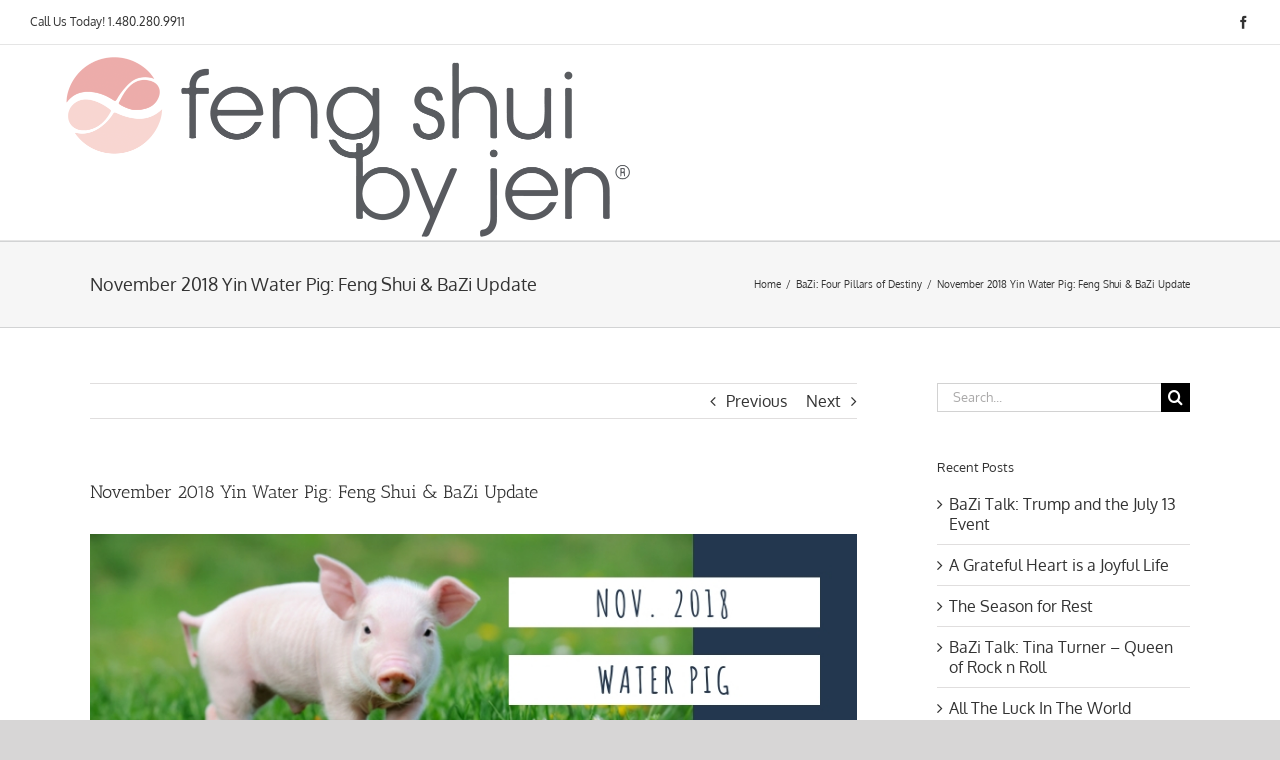

--- FILE ---
content_type: text/html; charset=UTF-8
request_url: https://fengshuibyjen.com/bazi-four-pillars-of-destiny/november-2018-yin-water-pig-feng-shui-bazi-update-2/
body_size: 20807
content:
<!DOCTYPE html>
<html class="avada-html-layout-wide avada-html-header-position-top" lang="en-US" prefix="og: http://ogp.me/ns# fb: http://ogp.me/ns/fb#">
<head>
	<meta http-equiv="X-UA-Compatible" content="IE=edge" />
	<meta http-equiv="Content-Type" content="text/html; charset=utf-8"/>
	<meta name="viewport" content="width=device-width, initial-scale=1" />
	<title>November 2018 Yin Water Pig: Feng Shui &#038; BaZi Update &#8211; Feng Shui By Jen®</title>
<meta name='robots' content='max-image-preview:large' />
	<style>img:is([sizes="auto" i], [sizes^="auto," i]) { contain-intrinsic-size: 3000px 1500px }</style>
	<link rel='dns-prefetch' href='//collect.commerce.godaddy.com' />
<link rel='dns-prefetch' href='//fonts.googleapis.com' />
<link rel="alternate" type="application/rss+xml" title="Feng Shui By Jen® &raquo; Feed" href="https://fengshuibyjen.com/feed/" />
<link rel="alternate" type="application/rss+xml" title="Feng Shui By Jen® &raquo; Comments Feed" href="https://fengshuibyjen.com/comments/feed/" />
		
		
		
				
		<meta property="og:title" content="November 2018 Yin Water Pig: Feng Shui &amp; BaZi Update"/>
		<meta property="og:type" content="article"/>
		<meta property="og:url" content="https://fengshuibyjen.com/bazi-four-pillars-of-destiny/november-2018-yin-water-pig-feng-shui-bazi-update-2/"/>
		<meta property="og:site_name" content="Feng Shui By Jen®"/>
		<meta property="og:description" content="November 2018 Yin Water Pig: Feng Shui &amp; BaZi Update
“The human capacity for burden is like bamboo—far more flexible than you’d ever believe at first glance.” – Jodi Picoult, My Sister’s Keeper
Can you finally breathe a sigh of relief? Maybe. Maybe not. The Dog month"/>

									<meta property="og:image" content="https://fengshuibyjen.com/wp-content/uploads/fsbj_weblogo.png"/>
							<script type="text/javascript">
/* <![CDATA[ */
window._wpemojiSettings = {"baseUrl":"https:\/\/s.w.org\/images\/core\/emoji\/16.0.1\/72x72\/","ext":".png","svgUrl":"https:\/\/s.w.org\/images\/core\/emoji\/16.0.1\/svg\/","svgExt":".svg","source":{"concatemoji":"https:\/\/fengshuibyjen.com\/wp-includes\/js\/wp-emoji-release.min.js?ver=6.8.3"}};
/*! This file is auto-generated */
!function(s,n){var o,i,e;function c(e){try{var t={supportTests:e,timestamp:(new Date).valueOf()};sessionStorage.setItem(o,JSON.stringify(t))}catch(e){}}function p(e,t,n){e.clearRect(0,0,e.canvas.width,e.canvas.height),e.fillText(t,0,0);var t=new Uint32Array(e.getImageData(0,0,e.canvas.width,e.canvas.height).data),a=(e.clearRect(0,0,e.canvas.width,e.canvas.height),e.fillText(n,0,0),new Uint32Array(e.getImageData(0,0,e.canvas.width,e.canvas.height).data));return t.every(function(e,t){return e===a[t]})}function u(e,t){e.clearRect(0,0,e.canvas.width,e.canvas.height),e.fillText(t,0,0);for(var n=e.getImageData(16,16,1,1),a=0;a<n.data.length;a++)if(0!==n.data[a])return!1;return!0}function f(e,t,n,a){switch(t){case"flag":return n(e,"\ud83c\udff3\ufe0f\u200d\u26a7\ufe0f","\ud83c\udff3\ufe0f\u200b\u26a7\ufe0f")?!1:!n(e,"\ud83c\udde8\ud83c\uddf6","\ud83c\udde8\u200b\ud83c\uddf6")&&!n(e,"\ud83c\udff4\udb40\udc67\udb40\udc62\udb40\udc65\udb40\udc6e\udb40\udc67\udb40\udc7f","\ud83c\udff4\u200b\udb40\udc67\u200b\udb40\udc62\u200b\udb40\udc65\u200b\udb40\udc6e\u200b\udb40\udc67\u200b\udb40\udc7f");case"emoji":return!a(e,"\ud83e\udedf")}return!1}function g(e,t,n,a){var r="undefined"!=typeof WorkerGlobalScope&&self instanceof WorkerGlobalScope?new OffscreenCanvas(300,150):s.createElement("canvas"),o=r.getContext("2d",{willReadFrequently:!0}),i=(o.textBaseline="top",o.font="600 32px Arial",{});return e.forEach(function(e){i[e]=t(o,e,n,a)}),i}function t(e){var t=s.createElement("script");t.src=e,t.defer=!0,s.head.appendChild(t)}"undefined"!=typeof Promise&&(o="wpEmojiSettingsSupports",i=["flag","emoji"],n.supports={everything:!0,everythingExceptFlag:!0},e=new Promise(function(e){s.addEventListener("DOMContentLoaded",e,{once:!0})}),new Promise(function(t){var n=function(){try{var e=JSON.parse(sessionStorage.getItem(o));if("object"==typeof e&&"number"==typeof e.timestamp&&(new Date).valueOf()<e.timestamp+604800&&"object"==typeof e.supportTests)return e.supportTests}catch(e){}return null}();if(!n){if("undefined"!=typeof Worker&&"undefined"!=typeof OffscreenCanvas&&"undefined"!=typeof URL&&URL.createObjectURL&&"undefined"!=typeof Blob)try{var e="postMessage("+g.toString()+"("+[JSON.stringify(i),f.toString(),p.toString(),u.toString()].join(",")+"));",a=new Blob([e],{type:"text/javascript"}),r=new Worker(URL.createObjectURL(a),{name:"wpTestEmojiSupports"});return void(r.onmessage=function(e){c(n=e.data),r.terminate(),t(n)})}catch(e){}c(n=g(i,f,p,u))}t(n)}).then(function(e){for(var t in e)n.supports[t]=e[t],n.supports.everything=n.supports.everything&&n.supports[t],"flag"!==t&&(n.supports.everythingExceptFlag=n.supports.everythingExceptFlag&&n.supports[t]);n.supports.everythingExceptFlag=n.supports.everythingExceptFlag&&!n.supports.flag,n.DOMReady=!1,n.readyCallback=function(){n.DOMReady=!0}}).then(function(){return e}).then(function(){var e;n.supports.everything||(n.readyCallback(),(e=n.source||{}).concatemoji?t(e.concatemoji):e.wpemoji&&e.twemoji&&(t(e.twemoji),t(e.wpemoji)))}))}((window,document),window._wpemojiSettings);
/* ]]> */
</script>
<link rel='stylesheet' id='stripe-main-styles-css' href='https://fengshuibyjen.com/wp-content/mu-plugins/vendor/godaddy/mwc-core/assets/css/stripe-settings.css' type='text/css' media='all' />
<link rel='stylesheet' id='godaddy-payments-payinperson-main-styles-css' href='https://fengshuibyjen.com/wp-content/mu-plugins/vendor/godaddy/mwc-core/assets/css/pay-in-person-method.css' type='text/css' media='all' />
<link rel='stylesheet' id='layerslider-css' href='https://fengshuibyjen.com/wp-content/plugins/LayerSlider/assets/static/layerslider/css/layerslider.css?ver=6.11.5' type='text/css' media='all' />
<link rel='stylesheet' id='ls-google-fonts-css' href='https://fonts.googleapis.com/css?family=Lato:100,300,regular,700,900%7COpen+Sans:300%7CIndie+Flower:regular%7COswald:300,regular,700&#038;subset=latin%2Clatin-ext' type='text/css' media='all' />
<style id='wp-emoji-styles-inline-css' type='text/css'>

	img.wp-smiley, img.emoji {
		display: inline !important;
		border: none !important;
		box-shadow: none !important;
		height: 1em !important;
		width: 1em !important;
		margin: 0 0.07em !important;
		vertical-align: -0.1em !important;
		background: none !important;
		padding: 0 !important;
	}
</style>
<style id='classic-theme-styles-inline-css' type='text/css'>
/*! This file is auto-generated */
.wp-block-button__link{color:#fff;background-color:#32373c;border-radius:9999px;box-shadow:none;text-decoration:none;padding:calc(.667em + 2px) calc(1.333em + 2px);font-size:1.125em}.wp-block-file__button{background:#32373c;color:#fff;text-decoration:none}
</style>
<style id='global-styles-inline-css' type='text/css'>
:root{--wp--preset--aspect-ratio--square: 1;--wp--preset--aspect-ratio--4-3: 4/3;--wp--preset--aspect-ratio--3-4: 3/4;--wp--preset--aspect-ratio--3-2: 3/2;--wp--preset--aspect-ratio--2-3: 2/3;--wp--preset--aspect-ratio--16-9: 16/9;--wp--preset--aspect-ratio--9-16: 9/16;--wp--preset--color--black: #000000;--wp--preset--color--cyan-bluish-gray: #abb8c3;--wp--preset--color--white: #ffffff;--wp--preset--color--pale-pink: #f78da7;--wp--preset--color--vivid-red: #cf2e2e;--wp--preset--color--luminous-vivid-orange: #ff6900;--wp--preset--color--luminous-vivid-amber: #fcb900;--wp--preset--color--light-green-cyan: #7bdcb5;--wp--preset--color--vivid-green-cyan: #00d084;--wp--preset--color--pale-cyan-blue: #8ed1fc;--wp--preset--color--vivid-cyan-blue: #0693e3;--wp--preset--color--vivid-purple: #9b51e0;--wp--preset--gradient--vivid-cyan-blue-to-vivid-purple: linear-gradient(135deg,rgba(6,147,227,1) 0%,rgb(155,81,224) 100%);--wp--preset--gradient--light-green-cyan-to-vivid-green-cyan: linear-gradient(135deg,rgb(122,220,180) 0%,rgb(0,208,130) 100%);--wp--preset--gradient--luminous-vivid-amber-to-luminous-vivid-orange: linear-gradient(135deg,rgba(252,185,0,1) 0%,rgba(255,105,0,1) 100%);--wp--preset--gradient--luminous-vivid-orange-to-vivid-red: linear-gradient(135deg,rgba(255,105,0,1) 0%,rgb(207,46,46) 100%);--wp--preset--gradient--very-light-gray-to-cyan-bluish-gray: linear-gradient(135deg,rgb(238,238,238) 0%,rgb(169,184,195) 100%);--wp--preset--gradient--cool-to-warm-spectrum: linear-gradient(135deg,rgb(74,234,220) 0%,rgb(151,120,209) 20%,rgb(207,42,186) 40%,rgb(238,44,130) 60%,rgb(251,105,98) 80%,rgb(254,248,76) 100%);--wp--preset--gradient--blush-light-purple: linear-gradient(135deg,rgb(255,206,236) 0%,rgb(152,150,240) 100%);--wp--preset--gradient--blush-bordeaux: linear-gradient(135deg,rgb(254,205,165) 0%,rgb(254,45,45) 50%,rgb(107,0,62) 100%);--wp--preset--gradient--luminous-dusk: linear-gradient(135deg,rgb(255,203,112) 0%,rgb(199,81,192) 50%,rgb(65,88,208) 100%);--wp--preset--gradient--pale-ocean: linear-gradient(135deg,rgb(255,245,203) 0%,rgb(182,227,212) 50%,rgb(51,167,181) 100%);--wp--preset--gradient--electric-grass: linear-gradient(135deg,rgb(202,248,128) 0%,rgb(113,206,126) 100%);--wp--preset--gradient--midnight: linear-gradient(135deg,rgb(2,3,129) 0%,rgb(40,116,252) 100%);--wp--preset--font-size--small: 12px;--wp--preset--font-size--medium: 20px;--wp--preset--font-size--large: 24px;--wp--preset--font-size--x-large: 42px;--wp--preset--font-size--normal: 16px;--wp--preset--font-size--xlarge: 32px;--wp--preset--font-size--huge: 48px;--wp--preset--spacing--20: 0.44rem;--wp--preset--spacing--30: 0.67rem;--wp--preset--spacing--40: 1rem;--wp--preset--spacing--50: 1.5rem;--wp--preset--spacing--60: 2.25rem;--wp--preset--spacing--70: 3.38rem;--wp--preset--spacing--80: 5.06rem;--wp--preset--shadow--natural: 6px 6px 9px rgba(0, 0, 0, 0.2);--wp--preset--shadow--deep: 12px 12px 50px rgba(0, 0, 0, 0.4);--wp--preset--shadow--sharp: 6px 6px 0px rgba(0, 0, 0, 0.2);--wp--preset--shadow--outlined: 6px 6px 0px -3px rgba(255, 255, 255, 1), 6px 6px rgba(0, 0, 0, 1);--wp--preset--shadow--crisp: 6px 6px 0px rgba(0, 0, 0, 1);}:where(.is-layout-flex){gap: 0.5em;}:where(.is-layout-grid){gap: 0.5em;}body .is-layout-flex{display: flex;}.is-layout-flex{flex-wrap: wrap;align-items: center;}.is-layout-flex > :is(*, div){margin: 0;}body .is-layout-grid{display: grid;}.is-layout-grid > :is(*, div){margin: 0;}:where(.wp-block-columns.is-layout-flex){gap: 2em;}:where(.wp-block-columns.is-layout-grid){gap: 2em;}:where(.wp-block-post-template.is-layout-flex){gap: 1.25em;}:where(.wp-block-post-template.is-layout-grid){gap: 1.25em;}.has-black-color{color: var(--wp--preset--color--black) !important;}.has-cyan-bluish-gray-color{color: var(--wp--preset--color--cyan-bluish-gray) !important;}.has-white-color{color: var(--wp--preset--color--white) !important;}.has-pale-pink-color{color: var(--wp--preset--color--pale-pink) !important;}.has-vivid-red-color{color: var(--wp--preset--color--vivid-red) !important;}.has-luminous-vivid-orange-color{color: var(--wp--preset--color--luminous-vivid-orange) !important;}.has-luminous-vivid-amber-color{color: var(--wp--preset--color--luminous-vivid-amber) !important;}.has-light-green-cyan-color{color: var(--wp--preset--color--light-green-cyan) !important;}.has-vivid-green-cyan-color{color: var(--wp--preset--color--vivid-green-cyan) !important;}.has-pale-cyan-blue-color{color: var(--wp--preset--color--pale-cyan-blue) !important;}.has-vivid-cyan-blue-color{color: var(--wp--preset--color--vivid-cyan-blue) !important;}.has-vivid-purple-color{color: var(--wp--preset--color--vivid-purple) !important;}.has-black-background-color{background-color: var(--wp--preset--color--black) !important;}.has-cyan-bluish-gray-background-color{background-color: var(--wp--preset--color--cyan-bluish-gray) !important;}.has-white-background-color{background-color: var(--wp--preset--color--white) !important;}.has-pale-pink-background-color{background-color: var(--wp--preset--color--pale-pink) !important;}.has-vivid-red-background-color{background-color: var(--wp--preset--color--vivid-red) !important;}.has-luminous-vivid-orange-background-color{background-color: var(--wp--preset--color--luminous-vivid-orange) !important;}.has-luminous-vivid-amber-background-color{background-color: var(--wp--preset--color--luminous-vivid-amber) !important;}.has-light-green-cyan-background-color{background-color: var(--wp--preset--color--light-green-cyan) !important;}.has-vivid-green-cyan-background-color{background-color: var(--wp--preset--color--vivid-green-cyan) !important;}.has-pale-cyan-blue-background-color{background-color: var(--wp--preset--color--pale-cyan-blue) !important;}.has-vivid-cyan-blue-background-color{background-color: var(--wp--preset--color--vivid-cyan-blue) !important;}.has-vivid-purple-background-color{background-color: var(--wp--preset--color--vivid-purple) !important;}.has-black-border-color{border-color: var(--wp--preset--color--black) !important;}.has-cyan-bluish-gray-border-color{border-color: var(--wp--preset--color--cyan-bluish-gray) !important;}.has-white-border-color{border-color: var(--wp--preset--color--white) !important;}.has-pale-pink-border-color{border-color: var(--wp--preset--color--pale-pink) !important;}.has-vivid-red-border-color{border-color: var(--wp--preset--color--vivid-red) !important;}.has-luminous-vivid-orange-border-color{border-color: var(--wp--preset--color--luminous-vivid-orange) !important;}.has-luminous-vivid-amber-border-color{border-color: var(--wp--preset--color--luminous-vivid-amber) !important;}.has-light-green-cyan-border-color{border-color: var(--wp--preset--color--light-green-cyan) !important;}.has-vivid-green-cyan-border-color{border-color: var(--wp--preset--color--vivid-green-cyan) !important;}.has-pale-cyan-blue-border-color{border-color: var(--wp--preset--color--pale-cyan-blue) !important;}.has-vivid-cyan-blue-border-color{border-color: var(--wp--preset--color--vivid-cyan-blue) !important;}.has-vivid-purple-border-color{border-color: var(--wp--preset--color--vivid-purple) !important;}.has-vivid-cyan-blue-to-vivid-purple-gradient-background{background: var(--wp--preset--gradient--vivid-cyan-blue-to-vivid-purple) !important;}.has-light-green-cyan-to-vivid-green-cyan-gradient-background{background: var(--wp--preset--gradient--light-green-cyan-to-vivid-green-cyan) !important;}.has-luminous-vivid-amber-to-luminous-vivid-orange-gradient-background{background: var(--wp--preset--gradient--luminous-vivid-amber-to-luminous-vivid-orange) !important;}.has-luminous-vivid-orange-to-vivid-red-gradient-background{background: var(--wp--preset--gradient--luminous-vivid-orange-to-vivid-red) !important;}.has-very-light-gray-to-cyan-bluish-gray-gradient-background{background: var(--wp--preset--gradient--very-light-gray-to-cyan-bluish-gray) !important;}.has-cool-to-warm-spectrum-gradient-background{background: var(--wp--preset--gradient--cool-to-warm-spectrum) !important;}.has-blush-light-purple-gradient-background{background: var(--wp--preset--gradient--blush-light-purple) !important;}.has-blush-bordeaux-gradient-background{background: var(--wp--preset--gradient--blush-bordeaux) !important;}.has-luminous-dusk-gradient-background{background: var(--wp--preset--gradient--luminous-dusk) !important;}.has-pale-ocean-gradient-background{background: var(--wp--preset--gradient--pale-ocean) !important;}.has-electric-grass-gradient-background{background: var(--wp--preset--gradient--electric-grass) !important;}.has-midnight-gradient-background{background: var(--wp--preset--gradient--midnight) !important;}.has-small-font-size{font-size: var(--wp--preset--font-size--small) !important;}.has-medium-font-size{font-size: var(--wp--preset--font-size--medium) !important;}.has-large-font-size{font-size: var(--wp--preset--font-size--large) !important;}.has-x-large-font-size{font-size: var(--wp--preset--font-size--x-large) !important;}
:where(.wp-block-post-template.is-layout-flex){gap: 1.25em;}:where(.wp-block-post-template.is-layout-grid){gap: 1.25em;}
:where(.wp-block-columns.is-layout-flex){gap: 2em;}:where(.wp-block-columns.is-layout-grid){gap: 2em;}
:root :where(.wp-block-pullquote){font-size: 1.5em;line-height: 1.6;}
</style>
<link rel='stylesheet' id='toggle-switch-css' href='https://fengshuibyjen.com/wp-content/plugins/woocommerce-deposits/assets/css/toggle-switch.css?ver=4.1.4' type='text/css' media='screen' />
<link rel='stylesheet' id='wc-deposits-frontend-styles-css' href='https://fengshuibyjen.com/wp-content/plugins/woocommerce-deposits/assets/css/style.css?ver=4.1.4' type='text/css' media='all' />
<style id='wc-deposits-frontend-styles-inline-css' type='text/css'>

            .wc-deposits-options-form input.input-radio:enabled ~ label {  color: #f7f6f7; }
            .wc-deposits-options-form div a.wc-deposits-switcher {
              background-color: #ad74a2;
              background: -moz-gradient(center top, #ad74a2 0%, #93638a 100%);
              background: -moz-linear-gradient(center top, #ad74a2 0%, #93638a 100%);
              background: -webkit-gradient(linear, left top, left bottom, from(#ad74a2), to(#93638a));
              background: -webkit-linear-gradient(#ad74a2, #93638a);
              background: -o-linear-gradient(#ad74a2, #93638a);
              background: linear-gradient(#ad74a2, #93638a);
            }
            .wc-deposits-options-form .amount { color: #85ad74; }
            .wc-deposits-options-form .deposit-option { display: inline; }
          
</style>
<style id='woocommerce-inline-inline-css' type='text/css'>
.woocommerce form .form-row .required { visibility: visible; }
</style>
<link rel='stylesheet' id='wc-gateway-ppec-frontend-css' href='https://fengshuibyjen.com/wp-content/plugins/woocommerce-gateway-paypal-express-checkout/assets/css/wc-gateway-ppec-frontend.css?ver=2.1.3' type='text/css' media='all' />
<link rel='stylesheet' id='evcal_google_fonts-css' href='//fonts.googleapis.com/css?family=Oswald%3A400%2C300%7COpen+Sans%3A400%2C300&#038;ver=6.8.3' type='text/css' media='screen' />
<link rel='stylesheet' id='evcal_cal_default-css' href='https://fengshuibyjen.com/wp-content/plugins/eventON/assets/css/eventon_styles.css?ver=6.8.3' type='text/css' media='all' />
<link rel='stylesheet' id='evo_font_icons-css' href='https://fengshuibyjen.com/wp-content/plugins/eventON/assets/fonts/font-awesome.css?ver=6.8.3' type='text/css' media='all' />
<link rel='stylesheet' id='mwc-payments-payment-form-css' href='https://fengshuibyjen.com/wp-content/mu-plugins/vendor/godaddy/mwc-core/assets/css/payment-form.css' type='text/css' media='all' />
<link rel='stylesheet' id='fusion-dynamic-css-css' href='https://fengshuibyjen.com/wp-content/uploads/fusion-styles/c292a4ef139503e0606a82c4343e3227.min.css?ver=3.8.2' type='text/css' media='all' />
<script type="text/javascript" src="https://fengshuibyjen.com/wp-includes/js/jquery/jquery.min.js?ver=3.7.1" id="jquery-core-js"></script>
<script type="text/javascript" src="https://fengshuibyjen.com/wp-includes/js/jquery/jquery-migrate.min.js?ver=3.4.1" id="jquery-migrate-js"></script>
<script type="text/javascript" id="layerslider-utils-js-extra">
/* <![CDATA[ */
var LS_Meta = {"v":"6.11.5","fixGSAP":"1"};
/* ]]> */
</script>
<script type="text/javascript" src="https://fengshuibyjen.com/wp-content/plugins/LayerSlider/assets/static/layerslider/js/layerslider.utils.js?ver=6.11.5" id="layerslider-utils-js"></script>
<script type="text/javascript" src="https://fengshuibyjen.com/wp-content/plugins/LayerSlider/assets/static/layerslider/js/layerslider.kreaturamedia.jquery.js?ver=6.11.5" id="layerslider-js"></script>
<script type="text/javascript" src="https://fengshuibyjen.com/wp-content/plugins/LayerSlider/assets/static/layerslider/js/layerslider.transitions.js?ver=6.11.5" id="layerslider-transitions-js"></script>
<script type="text/javascript" src="https://fengshuibyjen.com/wp-content/plugins/woocommerce/assets/js/jquery-blockui/jquery.blockUI.min.js?ver=2.7.0-wc.10.4.3" id="wc-jquery-blockui-js" defer="defer" data-wp-strategy="defer"></script>
<script type="text/javascript" id="wc-add-to-cart-js-extra">
/* <![CDATA[ */
var wc_add_to_cart_params = {"ajax_url":"\/wp-admin\/admin-ajax.php","wc_ajax_url":"\/?wc-ajax=%%endpoint%%","i18n_view_cart":"View cart","cart_url":"https:\/\/fengshuibyjen.com\/cart\/","is_cart":"","cart_redirect_after_add":"no"};
/* ]]> */
</script>
<script type="text/javascript" src="https://fengshuibyjen.com/wp-content/plugins/woocommerce/assets/js/frontend/add-to-cart.min.js?ver=10.4.3" id="wc-add-to-cart-js" defer="defer" data-wp-strategy="defer"></script>
<script type="text/javascript" src="https://fengshuibyjen.com/wp-content/plugins/woocommerce/assets/js/js-cookie/js.cookie.min.js?ver=2.1.4-wc.10.4.3" id="wc-js-cookie-js" defer="defer" data-wp-strategy="defer"></script>
<script type="text/javascript" id="woocommerce-js-extra">
/* <![CDATA[ */
var woocommerce_params = {"ajax_url":"\/wp-admin\/admin-ajax.php","wc_ajax_url":"\/?wc-ajax=%%endpoint%%","i18n_password_show":"Show password","i18n_password_hide":"Hide password"};
/* ]]> */
</script>
<script type="text/javascript" src="https://fengshuibyjen.com/wp-content/plugins/woocommerce/assets/js/frontend/woocommerce.min.js?ver=10.4.3" id="woocommerce-js" defer="defer" data-wp-strategy="defer"></script>
<script type="text/javascript" src="https://collect.commerce.godaddy.com/sdk.js" id="poynt-collect-sdk-js"></script>
<script type="text/javascript" id="mwc-payments-poynt-payment-form-js-extra">
/* <![CDATA[ */
var poyntPaymentFormI18n = {"errorMessages":{"genericError":"An error occurred, please try again or try an alternate form of payment.","missingCardDetails":"Missing card details.","missingBillingDetails":"Missing billing details."}};
/* ]]> */
</script>
<script type="text/javascript" src="https://fengshuibyjen.com/wp-content/mu-plugins/vendor/godaddy/mwc-core/assets/js/payments/frontend/poynt.js" id="mwc-payments-poynt-payment-form-js"></script>
<script type="text/javascript" id="wc-deposits-add-to-cart-js-extra">
/* <![CDATA[ */
var wc_deposits_add_to_cart_options = {"ajax_url":"https:\/\/fengshuibyjen.com\/wp-admin\/admin-ajax.php","message":{"deposit":"","full":""}};
/* ]]> */
</script>
<script type="text/javascript" src="https://fengshuibyjen.com/wp-content/plugins/woocommerce-deposits/assets/js/add-to-cart.js?ver=4.1.4" id="wc-deposits-add-to-cart-js"></script>
<meta name="generator" content="Powered by LayerSlider 6.11.5 - Multi-Purpose, Responsive, Parallax, Mobile-Friendly Slider Plugin for WordPress." />
<!-- LayerSlider updates and docs at: https://layerslider.kreaturamedia.com -->
<link rel="https://api.w.org/" href="https://fengshuibyjen.com/wp-json/" /><link rel="alternate" title="JSON" type="application/json" href="https://fengshuibyjen.com/wp-json/wp/v2/posts/14524" /><link rel="EditURI" type="application/rsd+xml" title="RSD" href="https://fengshuibyjen.com/xmlrpc.php?rsd" />
<meta name="generator" content="WordPress 6.8.3" />
<meta name="generator" content="WooCommerce 10.4.3" />
<link rel="canonical" href="https://fengshuibyjen.com/bazi-four-pillars-of-destiny/november-2018-yin-water-pig-feng-shui-bazi-update-2/" />
<link rel='shortlink' href='https://fengshuibyjen.com/?p=14524' />
<link rel="alternate" title="oEmbed (JSON)" type="application/json+oembed" href="https://fengshuibyjen.com/wp-json/oembed/1.0/embed?url=https%3A%2F%2Ffengshuibyjen.com%2Fbazi-four-pillars-of-destiny%2Fnovember-2018-yin-water-pig-feng-shui-bazi-update-2%2F" />
<link rel="alternate" title="oEmbed (XML)" type="text/xml+oembed" href="https://fengshuibyjen.com/wp-json/oembed/1.0/embed?url=https%3A%2F%2Ffengshuibyjen.com%2Fbazi-four-pillars-of-destiny%2Fnovember-2018-yin-water-pig-feng-shui-bazi-update-2%2F&#038;format=xml" />
<style type="text/css" id="css-fb-visibility">@media screen and (max-width: 640px){.fusion-no-small-visibility{display:none !important;}body .sm-text-align-center{text-align:center !important;}body .sm-text-align-left{text-align:left !important;}body .sm-text-align-right{text-align:right !important;}body .sm-flex-align-center{justify-content:center !important;}body .sm-flex-align-flex-start{justify-content:flex-start !important;}body .sm-flex-align-flex-end{justify-content:flex-end !important;}body .sm-mx-auto{margin-left:auto !important;margin-right:auto !important;}body .sm-ml-auto{margin-left:auto !important;}body .sm-mr-auto{margin-right:auto !important;}body .fusion-absolute-position-small{position:absolute;top:auto;width:100%;}.awb-sticky.awb-sticky-small{ position: sticky; top: var(--awb-sticky-offset,0); }}@media screen and (min-width: 641px) and (max-width: 1024px){.fusion-no-medium-visibility{display:none !important;}body .md-text-align-center{text-align:center !important;}body .md-text-align-left{text-align:left !important;}body .md-text-align-right{text-align:right !important;}body .md-flex-align-center{justify-content:center !important;}body .md-flex-align-flex-start{justify-content:flex-start !important;}body .md-flex-align-flex-end{justify-content:flex-end !important;}body .md-mx-auto{margin-left:auto !important;margin-right:auto !important;}body .md-ml-auto{margin-left:auto !important;}body .md-mr-auto{margin-right:auto !important;}body .fusion-absolute-position-medium{position:absolute;top:auto;width:100%;}.awb-sticky.awb-sticky-medium{ position: sticky; top: var(--awb-sticky-offset,0); }}@media screen and (min-width: 1025px){.fusion-no-large-visibility{display:none !important;}body .lg-text-align-center{text-align:center !important;}body .lg-text-align-left{text-align:left !important;}body .lg-text-align-right{text-align:right !important;}body .lg-flex-align-center{justify-content:center !important;}body .lg-flex-align-flex-start{justify-content:flex-start !important;}body .lg-flex-align-flex-end{justify-content:flex-end !important;}body .lg-mx-auto{margin-left:auto !important;margin-right:auto !important;}body .lg-ml-auto{margin-left:auto !important;}body .lg-mr-auto{margin-right:auto !important;}body .fusion-absolute-position-large{position:absolute;top:auto;width:100%;}.awb-sticky.awb-sticky-large{ position: sticky; top: var(--awb-sticky-offset,0); }}</style>	<noscript><style>.woocommerce-product-gallery{ opacity: 1 !important; }</style></noscript>
	

<!-- EventON Version -->
<meta name="generator" content="EventON 2.3.6" />

<style type="text/css">.recentcomments a{display:inline !important;padding:0 !important;margin:0 !important;}</style>		<script type="text/javascript">
			var doc = document.documentElement;
			doc.setAttribute( 'data-useragent', navigator.userAgent );
		</script>
		
	</head>

<body class="wp-singular post-template-default single single-post postid-14524 single-format-standard wp-theme-Avada wp-child-theme-avada-child-theme theme-Avada woocommerce-no-js fusion-image-hovers fusion-pagination-sizing fusion-button_type-flat fusion-button_span-no fusion-button_gradient-linear avada-image-rollover-circle-yes avada-image-rollover-yes avada-image-rollover-direction-left fusion-body ltr no-tablet-sticky-header no-mobile-sticky-header no-mobile-slidingbar no-mobile-totop avada-has-rev-slider-styles fusion-disable-outline fusion-sub-menu-fade mobile-logo-pos-left layout-wide-mode avada-has-boxed-modal-shadow-none layout-scroll-offset-full avada-has-zero-margin-offset-top has-sidebar fusion-top-header menu-text-align-left fusion-woo-product-design-clean fusion-woo-shop-page-columns-4 fusion-woo-related-columns-4 fusion-woo-archive-page-columns-3 avada-has-woo-gallery-disabled woo-sale-badge-circle woo-outofstock-badge-top_bar mobile-menu-design-modern fusion-show-pagination-text fusion-header-layout-v3 avada-responsive avada-footer-fx-bg-parallax avada-menu-highlight-style-bar fusion-search-form-classic fusion-main-menu-search-overlay fusion-avatar-square avada-dropdown-styles avada-blog-layout-large avada-blog-archive-layout-grid avada-header-shadow-no avada-menu-icon-position-left avada-has-megamenu-shadow avada-has-mainmenu-dropdown-divider avada-has-header-100-width avada-has-mobile-menu-search avada-has-main-nav-search-icon avada-has-100-footer avada-has-breadcrumb-mobile-hidden avada-has-page-title-mobile-height-auto avada-has-titlebar-bar_and_content avada-has-pagination-width_height avada-flyout-menu-direction-fade avada-ec-views-v1" data-awb-post-id="14524">
		<a class="skip-link screen-reader-text" href="#content">Skip to content</a>

	<div id="boxed-wrapper">
		<div class="fusion-sides-frame"></div>
		<div id="wrapper" class="fusion-wrapper">
			<div id="home" style="position:relative;top:-1px;"></div>
			
				
			<header class="fusion-header-wrapper">
				<div class="fusion-header-v3 fusion-logo-alignment fusion-logo-left fusion-sticky-menu- fusion-sticky-logo-1 fusion-mobile-logo-1  fusion-mobile-menu-design-modern">
					
<div class="fusion-secondary-header">
	<div class="fusion-row">
					<div class="fusion-alignleft">
				<div class="fusion-contact-info"><span class="fusion-contact-info-phone-number">Call Us Today! <a href="tel:1.480.280.9911">1.480.280.9911</a></span></div>			</div>
							<div class="fusion-alignright">
				<div class="fusion-social-links-header"><div class="fusion-social-networks"><div class="fusion-social-networks-wrapper"><a  class="fusion-social-network-icon fusion-tooltip fusion-facebook awb-icon-facebook" style data-placement="bottom" data-title="Facebook" data-toggle="tooltip" title="Facebook" href="https://www.facebook.com/FengShuibyJen9988" target="_blank" rel="noreferrer"><span class="screen-reader-text">Facebook</span></a></div></div></div>			</div>
			</div>
</div>
<div class="fusion-header-sticky-height"></div>
<div class="fusion-header">
	<div class="fusion-row">
					<div class="fusion-logo" data-margin-top="5px" data-margin-bottom="0px" data-margin-left="20px" data-margin-right="0px">
			<a class="fusion-logo-link"  href="https://fengshuibyjen.com/" >

						<!-- standard logo -->
			<img src="https://fengshuibyjen.com/wp-content/uploads/fsbj_weblogo.png" srcset="https://fengshuibyjen.com/wp-content/uploads/fsbj_weblogo.png 1x, https://fengshuibyjen.com/wp-content/uploads/fsbj_weblogo.png 2x" width="1200" height="379" style="max-height:379px;height:auto;" alt="Feng Shui By Jen® Logo" data-retina_logo_url="https://fengshuibyjen.com/wp-content/uploads/fsbj_weblogo.png" class="fusion-standard-logo" />

											<!-- mobile logo -->
				<img src="https://fengshuibyjen.com/wp-content/uploads/fsbj_weblogo.png" srcset="https://fengshuibyjen.com/wp-content/uploads/fsbj_weblogo.png 1x, https://fengshuibyjen.com/wp-content/uploads/fsbj_weblogo.png 2x" width="1200" height="379" style="max-height:379px;height:auto;" alt="Feng Shui By Jen® Logo" data-retina_logo_url="https://fengshuibyjen.com/wp-content/uploads/fsbj_weblogo.png" class="fusion-mobile-logo" />
			
											<!-- sticky header logo -->
				<img src="https://fengshuibyjen.com/wp-content/uploads/fsbj_weblogosm.png" srcset="https://fengshuibyjen.com/wp-content/uploads/fsbj_weblogosm.png 1x, https://fengshuibyjen.com/wp-content/uploads/fsbj_weblogosm.png 2x" width="150" height="48" style="max-height:48px;height:auto;" alt="Feng Shui By Jen® Logo" data-retina_logo_url="https://fengshuibyjen.com/wp-content/uploads/fsbj_weblogosm.png" class="fusion-sticky-logo" />
					</a>
		</div>		<nav class="fusion-main-menu" aria-label="Main Menu"><div class="fusion-overlay-search">		<form role="search" class="searchform fusion-search-form  fusion-search-form-classic" method="get" action="https://fengshuibyjen.com/">
			<div class="fusion-search-form-content">

				
				<div class="fusion-search-field search-field">
					<label><span class="screen-reader-text">Search for:</span>
													<input type="search" value="" name="s" class="s" placeholder="Search..." required aria-required="true" aria-label="Search..."/>
											</label>
				</div>
				<div class="fusion-search-button search-button">
					<input type="submit" class="fusion-search-submit searchsubmit" aria-label="Search" value="&#xf002;" />
									</div>

				
			</div>


			
		</form>
		<div class="fusion-search-spacer"></div><a href="#" role="button" aria-label="Close Search" class="fusion-close-search"></a></div></nav>
<nav class="fusion-mobile-nav-holder fusion-mobile-menu-text-align-left" aria-label="Main Menu Mobile"></nav>

		
<div class="fusion-clearfix"></div>
<div class="fusion-mobile-menu-search">
			<form role="search" class="searchform fusion-search-form  fusion-search-form-classic" method="get" action="https://fengshuibyjen.com/">
			<div class="fusion-search-form-content">

				
				<div class="fusion-search-field search-field">
					<label><span class="screen-reader-text">Search for:</span>
													<input type="search" value="" name="s" class="s" placeholder="Search..." required aria-required="true" aria-label="Search..."/>
											</label>
				</div>
				<div class="fusion-search-button search-button">
					<input type="submit" class="fusion-search-submit searchsubmit" aria-label="Search" value="&#xf002;" />
									</div>

				
			</div>


			
		</form>
		</div>
			</div>
</div>
				</div>
				<div class="fusion-clearfix"></div>
			</header>
							
						<div id="sliders-container" class="fusion-slider-visibility">
					</div>
				
				
			
			<section class="avada-page-titlebar-wrapper" aria-label="Page Title Bar">
	<div class="fusion-page-title-bar fusion-page-title-bar-none fusion-page-title-bar-left">
		<div class="fusion-page-title-row">
			<div class="fusion-page-title-wrapper">
				<div class="fusion-page-title-captions">

																							<h1 class="entry-title">November 2018 Yin Water Pig: Feng Shui &#038; BaZi Update</h1>

											
					
				</div>

															<div class="fusion-page-title-secondary">
							<div class="fusion-breadcrumbs"><span class="fusion-breadcrumb-item"><a href="https://fengshuibyjen.com" class="fusion-breadcrumb-link"><span >Home</span></a></span><span class="fusion-breadcrumb-sep">/</span><span class="fusion-breadcrumb-item"><a href="https://fengshuibyjen.com/category/bazi-four-pillars-of-destiny/" class="fusion-breadcrumb-link"><span >BaZi: Four Pillars of Destiny</span></a></span><span class="fusion-breadcrumb-sep">/</span><span class="fusion-breadcrumb-item"><span  class="breadcrumb-leaf">November 2018 Yin Water Pig: Feng Shui &#038; BaZi Update</span></span></div>						</div>
									
			</div>
		</div>
	</div>
</section>

						<main id="main" class="clearfix ">
				<div class="fusion-row" style="">

<section id="content" style="float: left;">
			<div class="single-navigation clearfix">
			<a href="https://fengshuibyjen.com/tips-educational/feng-shui-journal-pre-order-volume-i-2019-year-of-the-pig/" rel="prev">Previous</a>			<a href="https://fengshuibyjen.com/tips-educational/december-2018-yang-wood-rat-feng-shui-bazi-update/" rel="next">Next</a>		</div>
	
					<article id="post-14524" class="post post-14524 type-post status-publish format-standard hentry category-bazi-four-pillars-of-destiny">
						
				
															<h2 class="entry-title fusion-post-title">November 2018 Yin Water Pig: Feng Shui &#038; BaZi Update</h2>										<div class="post-content">
				<p><img fetchpriority="high" decoding="async" class="aligncenter size-full wp-image-14477" src="https://fengshuibyjen.com/wp-content/uploads/piggy.jpg" alt="" width="828" height="315" srcset="https://fengshuibyjen.com/wp-content/uploads/piggy-300x114.jpg 300w, https://fengshuibyjen.com/wp-content/uploads/piggy-600x228.jpg 600w, https://fengshuibyjen.com/wp-content/uploads/piggy-768x292.jpg 768w, https://fengshuibyjen.com/wp-content/uploads/piggy.jpg 828w" sizes="(max-width: 828px) 100vw, 828px" /></p>
<h2><strong>November 2018 Yin Water Pig: Feng Shui &amp; BaZi Update</strong></h2>
<p style="text-align: center;">“The human capacity for burden is like bamboo—far more flexible than you’d ever believe at first glance.” – Jodi Picoult, <em>My Sister’s Keeper</em></p>
<p>Can you finally breathe a sigh of relief? Maybe. Maybe not. The Dog month was brutal to say the least. It seemed as if the world completely unhinged and ran amuck. From natural disasters (Hurricanes Michael and Willa, Super Typhoon Yutu, Hawaiian Islands erased by powerful hurricane), tragedies in the U.S. (Tree of Light Synagogue shooting), political rhetoric on the rise, to the mad race of the mid-term elections in the U.S., a lot is at stake. Indeed, the energy of the Earth year has been a relentless one. But if you’ve been following my forecasts for a while, perhaps you have had some time to brace for it and the impact doesn’t feel as volatile and intense.</p>
<p>Nonetheless, October felt heavy and burdensome, like a pressure cooker ready to combust. If Mother Nature and the outward world, at a global scale, can experience the restless energy of the powerful Earth Element, then what excludes you from feeling the same with your inner world? Send me your reflections. I would love to hear your thoughts.</p>
<p>And so now we prepare for the shift of the new month once again. November 7<sup>th</sup> marks the beginning of the winter season. This is a critical month to pay very close attention to, because the next 30 days will gift to you some clues on what’s to come. In other words, you’re getting a preview to what the new year will bring. I’ve been advising many of my clients to stay attuned to the events of the month, including observing their own moods and any unexpected triggers that might come up.</p>
<p>I’m keeping this month’s forecast short and sweet because the new magazine <em>Feng Shui Journal</em> is taking up a lot of my writing time.</p>
<p><strong><u>Meaning of the Elements</u></strong></p>
<p style="text-align: center;">~ The Elements this month are Yin Water Pig 癸亥 ~</p>
<p><img decoding="async" class="aligncenter size-full wp-image-14481" src="https://fengshuibyjen.com/wp-content/uploads/drop.jpg" alt="" width="626" height="470" srcset="https://fengshuibyjen.com/wp-content/uploads/drop-300x225.jpg 300w, https://fengshuibyjen.com/wp-content/uploads/drop-600x450.jpg 600w, https://fengshuibyjen.com/wp-content/uploads/drop.jpg 626w" sizes="(max-width: 626px) 100vw, 626px" /></p>
<p><em>Yin Water 癸</em></p>
<p>Yin Water 癸 is like a drop of mountain dew. A tiny drop may seem so insignificant in the grand scheme of things, but as a collective whole, the ocean is made up of tiny drops of water. Because of its nature, Yin Water 癸 day master people are often said to be more humble, polite, and easygoing. Unlike their Yang Water 壬 counterpart, Yin Water 癸 people are more moderate in nature.</p>
<p>Famous Yin Water 癸 ladies: Mother Theresa, Meryl Streep, Rachel McAdams, Reese Witherspoon, Natalie Wood, Donatella Versace, Catherine Deneuve, and Rosemary Clooney.</p>
<p>Famous Yin Water 癸 Gents: Johnny Depp, Ted Kennedy, Dwayne “The Rock” Johnson, Matthew McConaughey, Stephen King, and Larry Ellison.</p>
<p><strong><u>BaZi</u></strong></p>
<p><em>Clash </em></p>
<p>If you were born in the Year of the Snake 巳 (2013, 2001, 1989, 1977, 1965, 1953, 1941, 1929, 1917) then November is your clash month. But the Snake 巳 Element is not just confined to the year of birth alone. In fact, it can appear anywhere in your Four Pillars, like if you were born in the month of the Snake 巳 (May 5 – June 6), or in the hour of the Snake 巳 (9am to 11am local time). However, the most sensitive area is the clash against the Day Pillar. The only way to find out if you were born on a Snake 巳 day is to refer to the Chinese Calendar (or click <a href="https://fengshuibyjen.com/bazi-calculator/" target="_blank" rel="noopener noreferrer">HERE</a> to get a copy of your Chinese birth chart).</p>
<p><img decoding="async" class="alignleft wp-image-14478" src="https://fengshuibyjen.com/wp-content/uploads/life_627074813.jpg" alt="" width="248" height="165" />If this month’s clash is relevant to you, then pay attention. That means 2019 Year of the Pig 亥 is also your clash year. Hence, November is going to be a pivotal month to collect insight on how the upcoming year will transpire for you. I love this quote by Kurt Vonnegut: “Unexpected travel suggestions are dancing lessons from God.” Clash offers a chance for you to engage in the continuous and unpredictable flow of life as willing participants rather than as disgruntled reactors. Therefore, you might as well <em>go with the flow</em> and embrace the clash by identifying areas in your life that need adjustment. Besides, it’s a great time to travel more, move houses, change careers, etc.</p>
<p>If this clash applies to you, you can do the following to help manage and mitigate any mishaps and adversity:</p>
<ul>
<li>Carry a jade pendant of Tiger on your keychain or inside your purse.</li>
<li>Take care of the Feng Shui of your home, particularly where you sleep. If the month star has an adverse effect in your bedroom, this could provoke restless sleep, sickness and ailments, relationship misunderstandings and conflict, etc. See Feng Shui write-up below. <em>Click </em><a href="https://fengshuibyjen.com/fengshui-consultation/" target="_blank" rel="noopener noreferrer"><em>HERE</em></a><em> to inquire about getting a Feng Shui consultation.</em></li>
<li>Know that plans do and <em>will</em> change, so don’t get bogged down if the outcome is not what you expected.</li>
<li>Travel more this month, even if you just take quick, mini weekend trips.</li>
<li>Get out of the house more often; the stars are not aligned for hibernating or procrastinating. Busy is the theme of the month.</li>
<li>Change up your routine, especially if the routine feels stagnant and boring.</li>
<li>Be more mindful of your driving behaviors as you could be more susceptible to accidents and mishaps.</li>
<li>Take better care of your health and well-being so your mind and body are in excellent shape to handle whatever stress and discomfort that may arise with the clash.</li>
<li>If the clash is in your Day Pillar and you are in a relationship, be more patient and forgiving, and gentler and clearer in your communication and delivery. Creating healthy spaces or boundaries between you two is also ideal so as not to exaggerate small quarrels into larger arguments.</li>
</ul>
<p>You can read more about clash <a href="https://fengshuibyjen.com/tips-educational/bazi-four-pillars-of-destiny-101-what-is-a-clash/" target="_blank" rel="noopener noreferrer">HERE</a>.</p>
<p><em>Self Penalty</em></p>
<p>If you were born on the day of the Pig 亥, then this month is also called a Self Penalty month. Just as the name implies, the penalty is what you do to yourself. In other words, you create your own harm. Things like overindulging, gambling, excessive partying, reckless attitude towards health, or taking things for granted are examples of self-penalty. Self-awareness is the only effective “cure” for self-penalty. You can also carry a pendant of a Tiger.</p>
<p><em>Nobleman</em></p>
<p>If you were born in years ending with &#8220;6&#8221; like 2006, 1996, 1986, and years ending &#8220;7&#8221; like 2007, 1997, 1987, then the Pig month is your Nobleman month. Additionally, if your Day Master is also Yin Fire 丁 or Yang Fire 丙, then November is also your Nobleman month! Enjoy!</p>
<p>Read more about Nobleman <a href="https://fengshuibyjen.com/tips-educational/bazi-four-pillars-of-destiny-101-what-is-nobleman/" target="_blank" rel="noopener noreferrer">HERE</a>.</p>
<p>To learn more, schedule your BaZi so you can navigate the rest of the year with ease and success and also prepare for the upcoming Year of the Earth Pig! Click <a href="https://fengshuibyjen.com/contact/" target="_blank" rel="noopener noreferrer">HERE</a> to get in touch with Jen.</p>
<p><strong><u>Flying Star Feng Shui</u></strong></p>
<p>This month, 5 takes the Center Palace (November 7<sup>th</sup> – December 7<sup>th</sup>). Here is your monthly Feng Shui to-do:</p>
<p><img decoding="async" class="aligncenter size-full wp-image-14479" src="https://fengshuibyjen.com/wp-content/uploads/2018-november-flying-star-chart.jpg" alt="" width="219" height="210" srcset="https://fengshuibyjen.com/wp-content/uploads/2018-november-flying-star-chart-52x50.jpg 52w, https://fengshuibyjen.com/wp-content/uploads/2018-november-flying-star-chart.jpg 219w" sizes="(max-width: 219px) 100vw, 219px" /></p>
<p><u>Cure or Suppress Negative Stars:</u></p>
<ul>
<li>Southwest Sector (6,2) = <a href="https://fengshuibyjen.com/tips-educational/feng-shui-cure-6-metal-coins/" target="_blank" rel="noopener noreferrer">6 metal coins</a> (Metal Element)</li>
<li>Center (9,5) = <a href="https://fengshuibyjen.com/tips-educational/feng-shui-cure-6-metal-rod-wind-chime/" target="_blank" rel="noopener noreferrer">6 metal rod wind chime</a> (Metal Element)</li>
<li>East Sector (7,3) and Southeast Sector (8,4) = red envelope (Fire Element) – <em>you cannot use the positive energy of annual star 8 in the Southeast this month.</em></li>
<li>Northwest Sector (1,6) and West Sector (2,7) = <a href="https://fengshuibyjen.com/tips-educational/what-is-feng-shui-3-bamboo-sticks/" target="_blank" rel="noopener noreferrer">3 bamboos</a> (Wood Element)</li>
</ul>
<p><em>Note: You can click on the links related to cure items above to learn more.</em></p>
<p><strong><u>Fun Trivia:</u></strong></p>
<p>When my husband and I visited Scotland, we were told that there are more sheep than people. In Denmark, there are twice as many pigs as people, too. At any rate, pigs are not slow and lumbering as they are often depicted. In fact, adult pigs can run at speeds up to 11mph – that’s a 7-minute mile! That’s faster than me!</p>
<p><strong><u>Upcoming Events:</u></strong></p>
<p>I&#8217;ve already lined up the 2019 Chinese New Year talk and the workshops will be held in January. Also, our 2019 class roster is now available with more classes being added.Click <a href="https://fengshuibyjen.com/calendar-of-events/" target="_blank" rel="noopener noreferrer">HERE</a> to see them all.</p>
<p>&nbsp;</p>
<p><strong>Copyright © 2018 | Feng Shui by Jen LLC | All Rights Reserved | Materials may not be copied, translated, or distributed without prior written consent.</strong></p>
<p>&nbsp;</p>
<p>&nbsp;</p>
							</div>

												<div class="fusion-meta-info"><div class="fusion-meta-info-wrapper">By <span class="vcard"><span class="fn"><a href="https://fengshuibyjen.com/author/jenstone/" title="Posts by Jen" rel="author">Jen</a></span></span><span class="fusion-inline-sep">|</span><span class="updated rich-snippet-hidden">2019-09-25T08:22:07-07:00</span><span>November 15th, 2018</span><span class="fusion-inline-sep">|</span><a href="https://fengshuibyjen.com/category/bazi-four-pillars-of-destiny/" rel="category tag">BaZi: Four Pillars of Destiny</a><span class="fusion-inline-sep">|</span><span class="fusion-comments"><span>Comments Off<span class="screen-reader-text"> on November 2018 Yin Water Pig: Feng Shui &#038; BaZi Update</span></span></span></div></div>													<div class="fusion-sharing-box fusion-theme-sharing-box fusion-single-sharing-box">
		<h4>Share This Story, Choose Your Platform!</h4>
		<div class="fusion-social-networks"><div class="fusion-social-networks-wrapper"><a  class="fusion-social-network-icon fusion-tooltip fusion-facebook awb-icon-facebook" style="color:var(--sharing_social_links_icon_color);" data-placement="top" data-title="Facebook" data-toggle="tooltip" title="Facebook" href="https://www.facebook.com/sharer.php?u=https%3A%2F%2Ffengshuibyjen.com%2Fbazi-four-pillars-of-destiny%2Fnovember-2018-yin-water-pig-feng-shui-bazi-update-2%2F&amp;t=November%202018%20Yin%20Water%20Pig%3A%20Feng%20Shui%20%26%20BaZi%20Update" target="_blank" rel="noreferrer"><span class="screen-reader-text">Facebook</span></a><a  class="fusion-social-network-icon fusion-tooltip fusion-twitter awb-icon-twitter" style="color:var(--sharing_social_links_icon_color);" data-placement="top" data-title="Twitter" data-toggle="tooltip" title="Twitter" href="https://twitter.com/share?url=https%3A%2F%2Ffengshuibyjen.com%2Fbazi-four-pillars-of-destiny%2Fnovember-2018-yin-water-pig-feng-shui-bazi-update-2%2F&amp;text=November%202018%20Yin%20Water%20Pig%3A%20Feng%20Shui%20%26%20BaZi%20Update" target="_blank" rel="noopener noreferrer"><span class="screen-reader-text">Twitter</span></a><a  class="fusion-social-network-icon fusion-tooltip fusion-reddit awb-icon-reddit" style="color:var(--sharing_social_links_icon_color);" data-placement="top" data-title="Reddit" data-toggle="tooltip" title="Reddit" href="https://reddit.com/submit?url=https://fengshuibyjen.com/bazi-four-pillars-of-destiny/november-2018-yin-water-pig-feng-shui-bazi-update-2/&amp;title=November%202018%20Yin%20Water%20Pig%3A%20Feng%20Shui%20%26%20BaZi%20Update" target="_blank" rel="noopener noreferrer"><span class="screen-reader-text">Reddit</span></a><a  class="fusion-social-network-icon fusion-tooltip fusion-linkedin awb-icon-linkedin" style="color:var(--sharing_social_links_icon_color);" data-placement="top" data-title="LinkedIn" data-toggle="tooltip" title="LinkedIn" href="https://www.linkedin.com/shareArticle?mini=true&amp;url=https%3A%2F%2Ffengshuibyjen.com%2Fbazi-four-pillars-of-destiny%2Fnovember-2018-yin-water-pig-feng-shui-bazi-update-2%2F&amp;title=November%202018%20Yin%20Water%20Pig%3A%20Feng%20Shui%20%26%20BaZi%20Update&amp;summary=November%202018%20Yin%20Water%20Pig%3A%20Feng%20Shui%20%26%20BaZi%20Update%0D%0A%E2%80%9CThe%20human%20capacity%20for%20burden%20is%20like%20bamboo%E2%80%94far%20more%20flexible%20than%20you%E2%80%99d%20ever%20believe%20at%20first%20glance.%E2%80%9D%20%E2%80%93%20Jodi%20Picoult%2C%20My%20Sister%E2%80%99s%20Keeper%0D%0ACan%20you%20finally%20breathe%20a%20sigh%20of%20relief%3F%20Maybe.%20Maybe%20not.%20" target="_blank" rel="noopener noreferrer"><span class="screen-reader-text">LinkedIn</span></a><a  class="fusion-social-network-icon fusion-tooltip fusion-whatsapp awb-icon-whatsapp" style="color:var(--sharing_social_links_icon_color);" data-placement="top" data-title="WhatsApp" data-toggle="tooltip" title="WhatsApp" href="https://api.whatsapp.com/send?text=https%3A%2F%2Ffengshuibyjen.com%2Fbazi-four-pillars-of-destiny%2Fnovember-2018-yin-water-pig-feng-shui-bazi-update-2%2F" target="_blank" rel="noopener noreferrer"><span class="screen-reader-text">WhatsApp</span></a><a  class="fusion-social-network-icon fusion-tooltip fusion-tumblr awb-icon-tumblr" style="color:var(--sharing_social_links_icon_color);" data-placement="top" data-title="Tumblr" data-toggle="tooltip" title="Tumblr" href="https://www.tumblr.com/share/link?url=https%3A%2F%2Ffengshuibyjen.com%2Fbazi-four-pillars-of-destiny%2Fnovember-2018-yin-water-pig-feng-shui-bazi-update-2%2F&amp;name=November%202018%20Yin%20Water%20Pig%3A%20Feng%20Shui%20%26%20BaZi%20Update&amp;description=November%202018%20Yin%20Water%20Pig%3A%20Feng%20Shui%20%26amp%3B%20BaZi%20Update%0D%0A%E2%80%9CThe%20human%20capacity%20for%20burden%20is%20like%20bamboo%E2%80%94far%20more%20flexible%20than%20you%E2%80%99d%20ever%20believe%20at%20first%20glance.%E2%80%9D%20%E2%80%93%20Jodi%20Picoult%2C%20My%20Sister%E2%80%99s%20Keeper%0D%0ACan%20you%20finally%20breathe%20a%20sigh%20of%20relief%3F%20Maybe.%20Maybe%20not.%20The%20Dog%20month" target="_blank" rel="noopener noreferrer"><span class="screen-reader-text">Tumblr</span></a><a  class="fusion-social-network-icon fusion-tooltip fusion-pinterest awb-icon-pinterest" style="color:var(--sharing_social_links_icon_color);" data-placement="top" data-title="Pinterest" data-toggle="tooltip" title="Pinterest" href="https://pinterest.com/pin/create/button/?url=https%3A%2F%2Ffengshuibyjen.com%2Fbazi-four-pillars-of-destiny%2Fnovember-2018-yin-water-pig-feng-shui-bazi-update-2%2F&amp;description=November%202018%20Yin%20Water%20Pig%3A%20Feng%20Shui%20%26amp%3B%20BaZi%20Update%0D%0A%E2%80%9CThe%20human%20capacity%20for%20burden%20is%20like%20bamboo%E2%80%94far%20more%20flexible%20than%20you%E2%80%99d%20ever%20believe%20at%20first%20glance.%E2%80%9D%20%E2%80%93%20Jodi%20Picoult%2C%20My%20Sister%E2%80%99s%20Keeper%0D%0ACan%20you%20finally%20breathe%20a%20sigh%20of%20relief%3F%20Maybe.%20Maybe%20not.%20The%20Dog%20month&amp;media=" target="_blank" rel="noopener noreferrer"><span class="screen-reader-text">Pinterest</span></a><a  class="fusion-social-network-icon fusion-tooltip fusion-vk awb-icon-vk" style="color:var(--sharing_social_links_icon_color);" data-placement="top" data-title="Vk" data-toggle="tooltip" title="Vk" href="https://vk.com/share.php?url=https%3A%2F%2Ffengshuibyjen.com%2Fbazi-four-pillars-of-destiny%2Fnovember-2018-yin-water-pig-feng-shui-bazi-update-2%2F&amp;title=November%202018%20Yin%20Water%20Pig%3A%20Feng%20Shui%20%26%20BaZi%20Update&amp;description=November%202018%20Yin%20Water%20Pig%3A%20Feng%20Shui%20%26amp%3B%20BaZi%20Update%0D%0A%E2%80%9CThe%20human%20capacity%20for%20burden%20is%20like%20bamboo%E2%80%94far%20more%20flexible%20than%20you%E2%80%99d%20ever%20believe%20at%20first%20glance.%E2%80%9D%20%E2%80%93%20Jodi%20Picoult%2C%20My%20Sister%E2%80%99s%20Keeper%0D%0ACan%20you%20finally%20breathe%20a%20sigh%20of%20relief%3F%20Maybe.%20Maybe%20not.%20The%20Dog%20month" target="_blank" rel="noopener noreferrer"><span class="screen-reader-text">Vk</span></a><a  class="fusion-social-network-icon fusion-tooltip fusion-mail awb-icon-mail fusion-last-social-icon" style="color:var(--sharing_social_links_icon_color);" data-placement="top" data-title="Email" data-toggle="tooltip" title="Email" href="mailto:?body=https://fengshuibyjen.com/bazi-four-pillars-of-destiny/november-2018-yin-water-pig-feng-shui-bazi-update-2/&amp;subject=November%202018%20Yin%20Water%20Pig%3A%20Feng%20Shui%20%26%20BaZi%20Update" target="_self" rel="noopener noreferrer"><span class="screen-reader-text">Email</span></a><div class="fusion-clearfix"></div></div></div>	</div>
													<section class="related-posts single-related-posts">
					<div class="fusion-title fusion-title-size-three sep-" style="margin-top:0px;margin-bottom:31px;">
					<h3 class="title-heading-left" style="margin:0;">
						Related Posts					</h3>
					<span class="awb-title-spacer"></span>
					<div class="title-sep-container">
						<div class="title-sep sep-"></div>
					</div>
				</div>
				
	
	
	
					<div class="fusion-carousel fusion-carousel-title-below-image" data-imagesize="fixed" data-metacontent="yes" data-autoplay="yes" data-touchscroll="no" data-columns="3" data-itemmargin="20px" data-itemwidth="180" data-scrollitems="">
		<div class="fusion-carousel-positioner">
			<ul class="fusion-carousel-holder">
																							<li class="fusion-carousel-item">
						<div class="fusion-carousel-item-wrapper">
							<div  class="fusion-image-wrapper fusion-image-size-fixed" aria-haspopup="true">
					<img src="https://fengshuibyjen.com/wp-content/uploads/Slide1-1-500x383.jpeg" srcset="https://fengshuibyjen.com/wp-content/uploads/Slide1-1-500x383.jpeg 1x, https://fengshuibyjen.com/wp-content/uploads/Slide1-1-500x383@2x.jpeg 2x" width="500" height="383" alt="BaZi Talk: Trump and the July 13 Event" />
	<div class="fusion-rollover">
	<div class="fusion-rollover-content">

														<a class="fusion-rollover-link" href="https://fengshuibyjen.com/feng-shui-myths/bazi-talk-trump-and-the-july-13-event/">BaZi Talk: Trump and the July 13 Event</a>
			
														
								
													<div class="fusion-rollover-sep"></div>
				
																		<a class="fusion-rollover-gallery" href="https://fengshuibyjen.com/wp-content/uploads/Slide1-1.jpeg" data-id="20778" data-rel="iLightbox[gallery]" data-title="Slide1" data-caption="">
						Gallery					</a>
														
		
								
								
		
						<a class="fusion-link-wrapper" href="https://fengshuibyjen.com/feng-shui-myths/bazi-talk-trump-and-the-july-13-event/" aria-label="BaZi Talk: Trump and the July 13 Event"></a>
	</div>
</div>
</div>
																							<h4 class="fusion-carousel-title">
									<a class="fusion-related-posts-title-link" href="https://fengshuibyjen.com/feng-shui-myths/bazi-talk-trump-and-the-july-13-event/" target="_self" title="BaZi Talk: Trump and the July 13 Event">BaZi Talk: Trump and the July 13 Event</a>
								</h4>

								<div class="fusion-carousel-meta">
									
									<span class="fusion-date">July 19th, 2024</span>

																	</div><!-- fusion-carousel-meta -->
													</div><!-- fusion-carousel-item-wrapper -->
					</li>
																			<li class="fusion-carousel-item">
						<div class="fusion-carousel-item-wrapper">
							<div  class="fusion-image-wrapper fusion-image-size-fixed" aria-haspopup="true">
					<img src="https://fengshuibyjen.com/wp-content/uploads/blog-banners-2-2-500x383.png" srcset="https://fengshuibyjen.com/wp-content/uploads/blog-banners-2-2-500x383.png 1x, https://fengshuibyjen.com/wp-content/uploads/blog-banners-2-2-500x383@2x.png 2x" width="500" height="383" alt="A Grateful Heart is a Joyful Life" />
	<div class="fusion-rollover">
	<div class="fusion-rollover-content">

														<a class="fusion-rollover-link" href="https://fengshuibyjen.com/feng-shui-by-jen/a-grateful-heart-is-a-joyful-life/">A Grateful Heart is a Joyful Life</a>
			
														
								
													<div class="fusion-rollover-sep"></div>
				
																		<a class="fusion-rollover-gallery" href="https://fengshuibyjen.com/wp-content/uploads/blog-banners-2-2.png" data-id="20565" data-rel="iLightbox[gallery]" data-title="blog banners-2" data-caption="">
						Gallery					</a>
														
		
								
								
		
						<a class="fusion-link-wrapper" href="https://fengshuibyjen.com/feng-shui-by-jen/a-grateful-heart-is-a-joyful-life/" aria-label="A Grateful Heart is a Joyful Life"></a>
	</div>
</div>
</div>
																							<h4 class="fusion-carousel-title">
									<a class="fusion-related-posts-title-link" href="https://fengshuibyjen.com/feng-shui-by-jen/a-grateful-heart-is-a-joyful-life/" target="_self" title="A Grateful Heart is a Joyful Life">A Grateful Heart is a Joyful Life</a>
								</h4>

								<div class="fusion-carousel-meta">
									
									<span class="fusion-date">November 18th, 2023</span>

																	</div><!-- fusion-carousel-meta -->
													</div><!-- fusion-carousel-item-wrapper -->
					</li>
																			<li class="fusion-carousel-item">
						<div class="fusion-carousel-item-wrapper">
							<div  class="fusion-image-wrapper fusion-image-size-fixed" aria-haspopup="true">
					<img src="https://fengshuibyjen.com/wp-content/uploads/blog-banners-5-500x383.png" srcset="https://fengshuibyjen.com/wp-content/uploads/blog-banners-5-500x383.png 1x, https://fengshuibyjen.com/wp-content/uploads/blog-banners-5-500x383@2x.png 2x" width="500" height="383" alt="The Season for Rest" />
	<div class="fusion-rollover">
	<div class="fusion-rollover-content">

														<a class="fusion-rollover-link" href="https://fengshuibyjen.com/feng-shui-by-jen/the-season-for-rest/">The Season for Rest</a>
			
														
								
													<div class="fusion-rollover-sep"></div>
				
																		<a class="fusion-rollover-gallery" href="https://fengshuibyjen.com/wp-content/uploads/blog-banners-5.png" data-id="20560" data-rel="iLightbox[gallery]" data-title="blog banners" data-caption="">
						Gallery					</a>
														
		
								
								
		
						<a class="fusion-link-wrapper" href="https://fengshuibyjen.com/feng-shui-by-jen/the-season-for-rest/" aria-label="The Season for Rest"></a>
	</div>
</div>
</div>
																							<h4 class="fusion-carousel-title">
									<a class="fusion-related-posts-title-link" href="https://fengshuibyjen.com/feng-shui-by-jen/the-season-for-rest/" target="_self" title="The Season for Rest">The Season for Rest</a>
								</h4>

								<div class="fusion-carousel-meta">
									
									<span class="fusion-date">November 18th, 2023</span>

																	</div><!-- fusion-carousel-meta -->
													</div><!-- fusion-carousel-item-wrapper -->
					</li>
																			<li class="fusion-carousel-item">
						<div class="fusion-carousel-item-wrapper">
							<div  class="fusion-image-wrapper fusion-image-size-fixed" aria-haspopup="true">
					<img src="https://fengshuibyjen.com/wp-content/uploads/Tina1-500x383.jpg" srcset="https://fengshuibyjen.com/wp-content/uploads/Tina1-500x383.jpg 1x, https://fengshuibyjen.com/wp-content/uploads/Tina1-500x383@2x.jpg 2x" width="500" height="383" alt="BaZi Talk: Tina Turner &#8211; Queen of Rock n Roll" />
	<div class="fusion-rollover">
	<div class="fusion-rollover-content">

														<a class="fusion-rollover-link" href="https://fengshuibyjen.com/tips-educational/bazi-talk-tina-turner-queen-of-rock-n-roll/">BaZi Talk: Tina Turner &#8211; Queen of Rock n Roll</a>
			
														
								
													<div class="fusion-rollover-sep"></div>
				
																		<a class="fusion-rollover-gallery" href="https://fengshuibyjen.com/wp-content/uploads/Tina1.jpg" data-id="20434" data-rel="iLightbox[gallery]" data-title="Tina1" data-caption="">
						Gallery					</a>
														
		
								
								
		
						<a class="fusion-link-wrapper" href="https://fengshuibyjen.com/tips-educational/bazi-talk-tina-turner-queen-of-rock-n-roll/" aria-label="BaZi Talk: Tina Turner &#8211; Queen of Rock n Roll"></a>
	</div>
</div>
</div>
																							<h4 class="fusion-carousel-title">
									<a class="fusion-related-posts-title-link" href="https://fengshuibyjen.com/tips-educational/bazi-talk-tina-turner-queen-of-rock-n-roll/" target="_self" title="BaZi Talk: Tina Turner &#8211; Queen of Rock n Roll">BaZi Talk: Tina Turner &#8211; Queen of Rock n Roll</a>
								</h4>

								<div class="fusion-carousel-meta">
									
									<span class="fusion-date">May 29th, 2023</span>

																	</div><!-- fusion-carousel-meta -->
													</div><!-- fusion-carousel-item-wrapper -->
					</li>
																			<li class="fusion-carousel-item">
						<div class="fusion-carousel-item-wrapper">
							<div  class="fusion-image-wrapper fusion-image-size-fixed" aria-haspopup="true">
					<img src="https://fengshuibyjen.com/wp-content/uploads/blog-banners-2-1-500x383.png" srcset="https://fengshuibyjen.com/wp-content/uploads/blog-banners-2-1-500x383.png 1x, https://fengshuibyjen.com/wp-content/uploads/blog-banners-2-1-500x383@2x.png 2x" width="500" height="383" alt="All The Luck In The World" />
	<div class="fusion-rollover">
	<div class="fusion-rollover-content">

														<a class="fusion-rollover-link" href="https://fengshuibyjen.com/bazi-four-pillars-of-destiny/all-the-luck-in-the-world/">All The Luck In The World</a>
			
														
								
													<div class="fusion-rollover-sep"></div>
				
																		<a class="fusion-rollover-gallery" href="https://fengshuibyjen.com/wp-content/uploads/blog-banners-2-1.png" data-id="20430" data-rel="iLightbox[gallery]" data-title="blog banners-2" data-caption="">
						Gallery					</a>
														
		
								
								
		
						<a class="fusion-link-wrapper" href="https://fengshuibyjen.com/bazi-four-pillars-of-destiny/all-the-luck-in-the-world/" aria-label="All The Luck In The World"></a>
	</div>
</div>
</div>
																							<h4 class="fusion-carousel-title">
									<a class="fusion-related-posts-title-link" href="https://fengshuibyjen.com/bazi-four-pillars-of-destiny/all-the-luck-in-the-world/" target="_self" title="All The Luck In The World">All The Luck In The World</a>
								</h4>

								<div class="fusion-carousel-meta">
									
									<span class="fusion-date">May 23rd, 2023</span>

																	</div><!-- fusion-carousel-meta -->
													</div><!-- fusion-carousel-item-wrapper -->
					</li>
							</ul><!-- fusion-carousel-holder -->
						<div class="fusion-carousel-nav"><button class="fusion-nav-prev" aria-label="Previous"></button><button class="fusion-nav-next" aria-label="Next"></button></div>
		</div><!-- fusion-carousel-positioner -->
	</div><!-- fusion-carousel -->
</section><!-- related-posts -->


													


													</article>
	</section>
<aside id="sidebar" class="sidebar fusion-widget-area fusion-content-widget-area fusion-sidebar-right fusion-blogsidebar" style="float: right;" >
											
					<section id="search-2" class="widget widget_search">		<form role="search" class="searchform fusion-search-form  fusion-search-form-classic" method="get" action="https://fengshuibyjen.com/">
			<div class="fusion-search-form-content">

				
				<div class="fusion-search-field search-field">
					<label><span class="screen-reader-text">Search for:</span>
													<input type="search" value="" name="s" class="s" placeholder="Search..." required aria-required="true" aria-label="Search..."/>
											</label>
				</div>
				<div class="fusion-search-button search-button">
					<input type="submit" class="fusion-search-submit searchsubmit" aria-label="Search" value="&#xf002;" />
									</div>

				
			</div>


			
		</form>
		</section>
		<section id="recent-posts-2" class="widget widget_recent_entries">
		<div class="heading"><h4 class="widget-title">Recent Posts</h4></div>
		<ul>
											<li>
					<a href="https://fengshuibyjen.com/feng-shui-myths/bazi-talk-trump-and-the-july-13-event/">BaZi Talk: Trump and the July 13 Event</a>
									</li>
											<li>
					<a href="https://fengshuibyjen.com/feng-shui-by-jen/a-grateful-heart-is-a-joyful-life/">A Grateful Heart is a Joyful Life</a>
									</li>
											<li>
					<a href="https://fengshuibyjen.com/feng-shui-by-jen/the-season-for-rest/">The Season for Rest</a>
									</li>
											<li>
					<a href="https://fengshuibyjen.com/tips-educational/bazi-talk-tina-turner-queen-of-rock-n-roll/">BaZi Talk: Tina Turner &#8211; Queen of Rock n Roll</a>
									</li>
											<li>
					<a href="https://fengshuibyjen.com/bazi-four-pillars-of-destiny/all-the-luck-in-the-world/">All The Luck In The World</a>
									</li>
					</ul>

		</section><section id="recent-comments-2" class="widget widget_recent_comments"><div class="heading"><h4 class="widget-title">Recent Comments</h4></div><ul id="recentcomments"></ul></section><section id="archives-2" class="widget widget_archive"><div class="heading"><h4 class="widget-title">Archives</h4></div>
			<ul>
					<li><a href='https://fengshuibyjen.com/2024/07/'>July 2024</a></li>
	<li><a href='https://fengshuibyjen.com/2023/11/'>November 2023</a></li>
	<li><a href='https://fengshuibyjen.com/2023/05/'>May 2023</a></li>
	<li><a href='https://fengshuibyjen.com/2023/04/'>April 2023</a></li>
	<li><a href='https://fengshuibyjen.com/2021/10/'>October 2021</a></li>
	<li><a href='https://fengshuibyjen.com/2021/09/'>September 2021</a></li>
	<li><a href='https://fengshuibyjen.com/2021/08/'>August 2021</a></li>
	<li><a href='https://fengshuibyjen.com/2021/06/'>June 2021</a></li>
	<li><a href='https://fengshuibyjen.com/2021/05/'>May 2021</a></li>
	<li><a href='https://fengshuibyjen.com/2021/03/'>March 2021</a></li>
	<li><a href='https://fengshuibyjen.com/2021/02/'>February 2021</a></li>
	<li><a href='https://fengshuibyjen.com/2021/01/'>January 2021</a></li>
	<li><a href='https://fengshuibyjen.com/2020/11/'>November 2020</a></li>
	<li><a href='https://fengshuibyjen.com/2020/10/'>October 2020</a></li>
	<li><a href='https://fengshuibyjen.com/2020/09/'>September 2020</a></li>
	<li><a href='https://fengshuibyjen.com/2020/08/'>August 2020</a></li>
	<li><a href='https://fengshuibyjen.com/2020/07/'>July 2020</a></li>
	<li><a href='https://fengshuibyjen.com/2020/06/'>June 2020</a></li>
	<li><a href='https://fengshuibyjen.com/2020/05/'>May 2020</a></li>
	<li><a href='https://fengshuibyjen.com/2020/04/'>April 2020</a></li>
	<li><a href='https://fengshuibyjen.com/2020/03/'>March 2020</a></li>
	<li><a href='https://fengshuibyjen.com/2020/02/'>February 2020</a></li>
	<li><a href='https://fengshuibyjen.com/2020/01/'>January 2020</a></li>
	<li><a href='https://fengshuibyjen.com/2019/12/'>December 2019</a></li>
	<li><a href='https://fengshuibyjen.com/2019/10/'>October 2019</a></li>
	<li><a href='https://fengshuibyjen.com/2019/08/'>August 2019</a></li>
	<li><a href='https://fengshuibyjen.com/2019/07/'>July 2019</a></li>
	<li><a href='https://fengshuibyjen.com/2019/06/'>June 2019</a></li>
	<li><a href='https://fengshuibyjen.com/2019/05/'>May 2019</a></li>
	<li><a href='https://fengshuibyjen.com/2019/04/'>April 2019</a></li>
	<li><a href='https://fengshuibyjen.com/2019/03/'>March 2019</a></li>
	<li><a href='https://fengshuibyjen.com/2019/02/'>February 2019</a></li>
	<li><a href='https://fengshuibyjen.com/2019/01/'>January 2019</a></li>
	<li><a href='https://fengshuibyjen.com/2018/12/'>December 2018</a></li>
	<li><a href='https://fengshuibyjen.com/2018/11/'>November 2018</a></li>
	<li><a href='https://fengshuibyjen.com/2018/10/'>October 2018</a></li>
	<li><a href='https://fengshuibyjen.com/2018/09/'>September 2018</a></li>
	<li><a href='https://fengshuibyjen.com/2018/08/'>August 2018</a></li>
	<li><a href='https://fengshuibyjen.com/2018/07/'>July 2018</a></li>
	<li><a href='https://fengshuibyjen.com/2018/06/'>June 2018</a></li>
	<li><a href='https://fengshuibyjen.com/2018/05/'>May 2018</a></li>
	<li><a href='https://fengshuibyjen.com/2018/04/'>April 2018</a></li>
	<li><a href='https://fengshuibyjen.com/2018/03/'>March 2018</a></li>
	<li><a href='https://fengshuibyjen.com/2018/02/'>February 2018</a></li>
	<li><a href='https://fengshuibyjen.com/2017/12/'>December 2017</a></li>
	<li><a href='https://fengshuibyjen.com/2017/11/'>November 2017</a></li>
	<li><a href='https://fengshuibyjen.com/2017/10/'>October 2017</a></li>
	<li><a href='https://fengshuibyjen.com/2017/09/'>September 2017</a></li>
	<li><a href='https://fengshuibyjen.com/2017/08/'>August 2017</a></li>
	<li><a href='https://fengshuibyjen.com/2017/06/'>June 2017</a></li>
	<li><a href='https://fengshuibyjen.com/2017/05/'>May 2017</a></li>
	<li><a href='https://fengshuibyjen.com/2017/03/'>March 2017</a></li>
	<li><a href='https://fengshuibyjen.com/2017/02/'>February 2017</a></li>
	<li><a href='https://fengshuibyjen.com/2017/01/'>January 2017</a></li>
	<li><a href='https://fengshuibyjen.com/2016/12/'>December 2016</a></li>
	<li><a href='https://fengshuibyjen.com/2016/11/'>November 2016</a></li>
	<li><a href='https://fengshuibyjen.com/2016/10/'>October 2016</a></li>
	<li><a href='https://fengshuibyjen.com/2016/09/'>September 2016</a></li>
	<li><a href='https://fengshuibyjen.com/2016/07/'>July 2016</a></li>
	<li><a href='https://fengshuibyjen.com/2016/06/'>June 2016</a></li>
	<li><a href='https://fengshuibyjen.com/2016/05/'>May 2016</a></li>
	<li><a href='https://fengshuibyjen.com/2016/04/'>April 2016</a></li>
	<li><a href='https://fengshuibyjen.com/2016/03/'>March 2016</a></li>
	<li><a href='https://fengshuibyjen.com/2016/02/'>February 2016</a></li>
	<li><a href='https://fengshuibyjen.com/2016/01/'>January 2016</a></li>
	<li><a href='https://fengshuibyjen.com/2015/12/'>December 2015</a></li>
	<li><a href='https://fengshuibyjen.com/2015/11/'>November 2015</a></li>
	<li><a href='https://fengshuibyjen.com/2015/10/'>October 2015</a></li>
	<li><a href='https://fengshuibyjen.com/2015/09/'>September 2015</a></li>
	<li><a href='https://fengshuibyjen.com/2015/08/'>August 2015</a></li>
	<li><a href='https://fengshuibyjen.com/2015/06/'>June 2015</a></li>
	<li><a href='https://fengshuibyjen.com/2015/03/'>March 2015</a></li>
	<li><a href='https://fengshuibyjen.com/2014/11/'>November 2014</a></li>
	<li><a href='https://fengshuibyjen.com/2014/09/'>September 2014</a></li>
	<li><a href='https://fengshuibyjen.com/2014/08/'>August 2014</a></li>
	<li><a href='https://fengshuibyjen.com/2014/07/'>July 2014</a></li>
	<li><a href='https://fengshuibyjen.com/2014/06/'>June 2014</a></li>
	<li><a href='https://fengshuibyjen.com/2014/05/'>May 2014</a></li>
	<li><a href='https://fengshuibyjen.com/2014/04/'>April 2014</a></li>
	<li><a href='https://fengshuibyjen.com/2014/03/'>March 2014</a></li>
	<li><a href='https://fengshuibyjen.com/2014/02/'>February 2014</a></li>
	<li><a href='https://fengshuibyjen.com/2014/01/'>January 2014</a></li>
	<li><a href='https://fengshuibyjen.com/2013/12/'>December 2013</a></li>
			</ul>

			</section><section id="categories-2" class="widget widget_categories"><div class="heading"><h4 class="widget-title">Categories</h4></div>
			<ul>
					<li class="cat-item cat-item-44"><a href="https://fengshuibyjen.com/category/bazi-four-pillars-of-destiny/">BaZi: Four Pillars of Destiny</a>
</li>
	<li class="cat-item cat-item-50"><a href="https://fengshuibyjen.com/category/events/">Events</a>
</li>
	<li class="cat-item cat-item-47"><a href="https://fengshuibyjen.com/category/excerpt-from-book/">Excerpt from Book</a>
</li>
	<li class="cat-item cat-item-45"><a href="https://fengshuibyjen.com/category/feng-shui-bazi-forecasts/">Feng Shui &amp; BaZi Forecasts</a>
</li>
	<li class="cat-item cat-item-1"><a href="https://fengshuibyjen.com/category/feng-shui-by-jen/">Feng Shui by Jen</a>
</li>
	<li class="cat-item cat-item-43"><a href="https://fengshuibyjen.com/category/feng-shui-cases/">Feng Shui Cases</a>
</li>
	<li class="cat-item cat-item-41"><a href="https://fengshuibyjen.com/category/feng-shui-myths/">Feng Shui Myths</a>
</li>
	<li class="cat-item cat-item-111"><a href="https://fengshuibyjen.com/category/qi-men-dun-jia/">Qi Men Dun Jia</a>
</li>
	<li class="cat-item cat-item-42"><a href="https://fengshuibyjen.com/category/tips-educational/">Tips &amp; Educational</a>
</li>
			</ul>

			</section>
		<section id="recent-posts-5" class="widget widget_recent_entries">
		<div class="heading"><h4 class="widget-title">Recent Posts</h4></div>
		<ul>
											<li>
					<a href="https://fengshuibyjen.com/feng-shui-myths/bazi-talk-trump-and-the-july-13-event/">BaZi Talk: Trump and the July 13 Event</a>
									</li>
											<li>
					<a href="https://fengshuibyjen.com/feng-shui-by-jen/a-grateful-heart-is-a-joyful-life/">A Grateful Heart is a Joyful Life</a>
									</li>
											<li>
					<a href="https://fengshuibyjen.com/feng-shui-by-jen/the-season-for-rest/">The Season for Rest</a>
									</li>
											<li>
					<a href="https://fengshuibyjen.com/tips-educational/bazi-talk-tina-turner-queen-of-rock-n-roll/">BaZi Talk: Tina Turner &#8211; Queen of Rock n Roll</a>
									</li>
											<li>
					<a href="https://fengshuibyjen.com/bazi-four-pillars-of-destiny/all-the-luck-in-the-world/">All The Luck In The World</a>
									</li>
					</ul>

		</section>			</aside>
						
					</div>  <!-- fusion-row -->
				</main>  <!-- #main -->
				
				
								
					
		<div class="fusion-footer">
					
	<footer class="fusion-footer-widget-area fusion-widget-area">
		<div class="fusion-row">
			<div class="fusion-columns fusion-columns-4 fusion-widget-area">
				
																									<div class="fusion-column col-lg-3 col-md-3 col-sm-3">
													</div>
																										<div class="fusion-column col-lg-3 col-md-3 col-sm-3">
							
		<section id="recent-posts-6" class="fusion-footer-widget-column widget widget_recent_entries">
		<h4 class="widget-title">Recent Posts</h4>
		<ul>
											<li>
					<a href="https://fengshuibyjen.com/feng-shui-myths/bazi-talk-trump-and-the-july-13-event/">BaZi Talk: Trump and the July 13 Event</a>
									</li>
											<li>
					<a href="https://fengshuibyjen.com/feng-shui-by-jen/a-grateful-heart-is-a-joyful-life/">A Grateful Heart is a Joyful Life</a>
									</li>
											<li>
					<a href="https://fengshuibyjen.com/feng-shui-by-jen/the-season-for-rest/">The Season for Rest</a>
									</li>
											<li>
					<a href="https://fengshuibyjen.com/tips-educational/bazi-talk-tina-turner-queen-of-rock-n-roll/">BaZi Talk: Tina Turner &#8211; Queen of Rock n Roll</a>
									</li>
					</ul>

		<div style="clear:both;"></div></section>																					</div>
																										<div class="fusion-column col-lg-3 col-md-3 col-sm-3">
							<section id="categories-7" class="fusion-footer-widget-column widget widget_categories"><h4 class="widget-title">Categories</h4>
			<ul>
					<li class="cat-item cat-item-44"><a href="https://fengshuibyjen.com/category/bazi-four-pillars-of-destiny/">BaZi: Four Pillars of Destiny</a>
</li>
	<li class="cat-item cat-item-50"><a href="https://fengshuibyjen.com/category/events/">Events</a>
</li>
	<li class="cat-item cat-item-47"><a href="https://fengshuibyjen.com/category/excerpt-from-book/">Excerpt from Book</a>
</li>
	<li class="cat-item cat-item-45"><a href="https://fengshuibyjen.com/category/feng-shui-bazi-forecasts/">Feng Shui &amp; BaZi Forecasts</a>
</li>
	<li class="cat-item cat-item-1"><a href="https://fengshuibyjen.com/category/feng-shui-by-jen/">Feng Shui by Jen</a>
</li>
	<li class="cat-item cat-item-43"><a href="https://fengshuibyjen.com/category/feng-shui-cases/">Feng Shui Cases</a>
</li>
	<li class="cat-item cat-item-41"><a href="https://fengshuibyjen.com/category/feng-shui-myths/">Feng Shui Myths</a>
</li>
	<li class="cat-item cat-item-111"><a href="https://fengshuibyjen.com/category/qi-men-dun-jia/">Qi Men Dun Jia</a>
</li>
	<li class="cat-item cat-item-42"><a href="https://fengshuibyjen.com/category/tips-educational/">Tips &amp; Educational</a>
</li>
			</ul>

			<div style="clear:both;"></div></section>																					</div>
																										<div class="fusion-column fusion-column-last col-lg-3 col-md-3 col-sm-3">
							<section id="nav_menu-2" class="fusion-footer-widget-column widget widget_nav_menu"><h4 class="widget-title">Additional Pages</h4><div class="menu-footer-container"><ul id="menu-footer" class="menu"><li id="menu-item-12041" class="menu-item menu-item-type-post_type menu-item-object-page menu-item-12041"><a href="https://fengshuibyjen.com/friends/">Friends</a></li>
<li id="menu-item-12043" class="menu-item menu-item-type-post_type menu-item-object-page menu-item-12043"><a href="https://fengshuibyjen.com/faq/">FAQ</a></li>
<li id="menu-item-12042" class="menu-item menu-item-type-post_type menu-item-object-page menu-item-12042"><a href="https://fengshuibyjen.com/terms-of-use/">Terms of Use</a></li>
</ul></div><div style="clear:both;"></div></section>																					</div>
																											
				<div class="fusion-clearfix"></div>
			</div> <!-- fusion-columns -->
		</div> <!-- fusion-row -->
	</footer> <!-- fusion-footer-widget-area -->

	
	<footer id="footer" class="fusion-footer-copyright-area">
		<div class="fusion-row">
			<div class="fusion-copyright-content">

				<div class="fusion-copyright-notice">
		<div>
		Copyright © 2016 Feng Shui By Jen™ | All Rights Reserved | <a href="http://www.executive-digital.com">Designed by Executive Digital</a>	</div>
</div>
<div class="fusion-social-links-footer">
	<div class="fusion-social-networks"><div class="fusion-social-networks-wrapper"><a  class="fusion-social-network-icon fusion-tooltip fusion-facebook awb-icon-facebook" style data-placement="top" data-title="Facebook" data-toggle="tooltip" title="Facebook" href="https://www.facebook.com/FengShuibyJen9988" target="_blank" rel="noreferrer"><span class="screen-reader-text">Facebook</span></a></div></div></div>

			</div> <!-- fusion-fusion-copyright-content -->
		</div> <!-- fusion-row -->
	</footer> <!-- #footer -->
		</div> <!-- fusion-footer -->

		
					<div class="fusion-sliding-bar-wrapper">
											</div>

												</div> <!-- wrapper -->
		</div> <!-- #boxed-wrapper -->
		<div class="fusion-top-frame"></div>
		<div class="fusion-bottom-frame"></div>
		<div class="fusion-boxed-shadow"></div>
		<a class="fusion-one-page-text-link fusion-page-load-link" tabindex="-1" href="#" aria-hidden="true">Page load link</a>

		<div class="avada-footer-scripts">
			<script type="speculationrules">
{"prefetch":[{"source":"document","where":{"and":[{"href_matches":"\/*"},{"not":{"href_matches":["\/wp-*.php","\/wp-admin\/*","\/wp-content\/uploads\/*","\/wp-content\/*","\/wp-content\/plugins\/*","\/wp-content\/themes\/avada-child-theme\/*","\/wp-content\/themes\/Avada\/*","\/*\\?(.+)"]}},{"not":{"selector_matches":"a[rel~=\"nofollow\"]"}},{"not":{"selector_matches":".no-prefetch, .no-prefetch a"}}]},"eagerness":"conservative"}]}
</script>
		<script type="text/javascript">
		/*<![CDATA[*/
		var gmapstyles = 'default';
		/* ]]> */
		</script>		
			<script type='text/javascript'>
		(function () {
			var c = document.body.className;
			c = c.replace(/woocommerce-no-js/, 'woocommerce-js');
			document.body.className = c;
		})();
	</script>
	<link rel='stylesheet' id='eventon_dynamic_styles-css' href='https://fengshuibyjen.com/wp-content/plugins/eventON/assets/css/eventon_dynamic_styles.css?ver=6.8.3' type='text/css' media='all' />
<link rel='stylesheet' id='wp-block-library-css' href='https://fengshuibyjen.com/wp-includes/css/dist/block-library/style.min.css?ver=6.8.3' type='text/css' media='all' />
<style id='wp-block-library-theme-inline-css' type='text/css'>
.wp-block-audio :where(figcaption){color:#555;font-size:13px;text-align:center}.is-dark-theme .wp-block-audio :where(figcaption){color:#ffffffa6}.wp-block-audio{margin:0 0 1em}.wp-block-code{border:1px solid #ccc;border-radius:4px;font-family:Menlo,Consolas,monaco,monospace;padding:.8em 1em}.wp-block-embed :where(figcaption){color:#555;font-size:13px;text-align:center}.is-dark-theme .wp-block-embed :where(figcaption){color:#ffffffa6}.wp-block-embed{margin:0 0 1em}.blocks-gallery-caption{color:#555;font-size:13px;text-align:center}.is-dark-theme .blocks-gallery-caption{color:#ffffffa6}:root :where(.wp-block-image figcaption){color:#555;font-size:13px;text-align:center}.is-dark-theme :root :where(.wp-block-image figcaption){color:#ffffffa6}.wp-block-image{margin:0 0 1em}.wp-block-pullquote{border-bottom:4px solid;border-top:4px solid;color:currentColor;margin-bottom:1.75em}.wp-block-pullquote cite,.wp-block-pullquote footer,.wp-block-pullquote__citation{color:currentColor;font-size:.8125em;font-style:normal;text-transform:uppercase}.wp-block-quote{border-left:.25em solid;margin:0 0 1.75em;padding-left:1em}.wp-block-quote cite,.wp-block-quote footer{color:currentColor;font-size:.8125em;font-style:normal;position:relative}.wp-block-quote:where(.has-text-align-right){border-left:none;border-right:.25em solid;padding-left:0;padding-right:1em}.wp-block-quote:where(.has-text-align-center){border:none;padding-left:0}.wp-block-quote.is-large,.wp-block-quote.is-style-large,.wp-block-quote:where(.is-style-plain){border:none}.wp-block-search .wp-block-search__label{font-weight:700}.wp-block-search__button{border:1px solid #ccc;padding:.375em .625em}:where(.wp-block-group.has-background){padding:1.25em 2.375em}.wp-block-separator.has-css-opacity{opacity:.4}.wp-block-separator{border:none;border-bottom:2px solid;margin-left:auto;margin-right:auto}.wp-block-separator.has-alpha-channel-opacity{opacity:1}.wp-block-separator:not(.is-style-wide):not(.is-style-dots){width:100px}.wp-block-separator.has-background:not(.is-style-dots){border-bottom:none;height:1px}.wp-block-separator.has-background:not(.is-style-wide):not(.is-style-dots){height:2px}.wp-block-table{margin:0 0 1em}.wp-block-table td,.wp-block-table th{word-break:normal}.wp-block-table :where(figcaption){color:#555;font-size:13px;text-align:center}.is-dark-theme .wp-block-table :where(figcaption){color:#ffffffa6}.wp-block-video :where(figcaption){color:#555;font-size:13px;text-align:center}.is-dark-theme .wp-block-video :where(figcaption){color:#ffffffa6}.wp-block-video{margin:0 0 1em}:root :where(.wp-block-template-part.has-background){margin-bottom:0;margin-top:0;padding:1.25em 2.375em}
</style>
<script type="text/javascript" src="https://fengshuibyjen.com/wp-content/plugins/woocommerce/assets/js/sourcebuster/sourcebuster.min.js?ver=10.4.3" id="sourcebuster-js-js"></script>
<script type="text/javascript" id="wc-order-attribution-js-extra">
/* <![CDATA[ */
var wc_order_attribution = {"params":{"lifetime":1.0e-5,"session":30,"base64":false,"ajaxurl":"https:\/\/fengshuibyjen.com\/wp-admin\/admin-ajax.php","prefix":"wc_order_attribution_","allowTracking":true},"fields":{"source_type":"current.typ","referrer":"current_add.rf","utm_campaign":"current.cmp","utm_source":"current.src","utm_medium":"current.mdm","utm_content":"current.cnt","utm_id":"current.id","utm_term":"current.trm","utm_source_platform":"current.plt","utm_creative_format":"current.fmt","utm_marketing_tactic":"current.tct","session_entry":"current_add.ep","session_start_time":"current_add.fd","session_pages":"session.pgs","session_count":"udata.vst","user_agent":"udata.uag"}};
/* ]]> */
</script>
<script type="text/javascript" src="https://fengshuibyjen.com/wp-content/plugins/woocommerce/assets/js/frontend/order-attribution.min.js?ver=10.4.3" id="wc-order-attribution-js"></script>
<script type="text/javascript" src="https://fengshuibyjen.com/wp-content/plugins/woocommerce-gateway-paypal-express-checkout/assets/js/wc-gateway-ppec-order-review.js?ver=2.1.3" id="wc-gateway-ppec-order-review-js"></script>
<script type="text/javascript" src="https://fengshuibyjen.com/wp-content/themes/Avada/includes/lib/assets/min/js/library/cssua.js?ver=2.1.28" id="cssua-js"></script>
<script type="text/javascript" id="fusion-animations-js-extra">
/* <![CDATA[ */
var fusionAnimationsVars = {"status_css_animations":"desktop"};
/* ]]> */
</script>
<script type="text/javascript" src="https://fengshuibyjen.com/wp-content/plugins/fusion-builder/assets/js/min/general/fusion-animations.js?ver=1" id="fusion-animations-js"></script>
<script type="text/javascript" src="https://fengshuibyjen.com/wp-content/plugins/fusion-core/js/min/fusion-vertical-menu-widget.js?ver=5.8.2" id="avada-vertical-menu-widget-js"></script>
<script type="text/javascript" src="https://fengshuibyjen.com/wp-content/themes/Avada/includes/lib/assets/min/js/library/modernizr.js?ver=3.3.1" id="modernizr-js"></script>
<script type="text/javascript" id="fusion-js-extra">
/* <![CDATA[ */
var fusionJSVars = {"visibility_small":"640","visibility_medium":"1024"};
/* ]]> */
</script>
<script type="text/javascript" src="https://fengshuibyjen.com/wp-content/themes/Avada/includes/lib/assets/min/js/general/fusion.js?ver=3.8.2" id="fusion-js"></script>
<script type="text/javascript" src="https://fengshuibyjen.com/wp-content/themes/Avada/includes/lib/assets/min/js/library/bootstrap.transition.js?ver=3.3.6" id="bootstrap-transition-js"></script>
<script type="text/javascript" src="https://fengshuibyjen.com/wp-content/themes/Avada/includes/lib/assets/min/js/library/bootstrap.tooltip.js?ver=3.3.5" id="bootstrap-tooltip-js"></script>
<script type="text/javascript" src="https://fengshuibyjen.com/wp-content/themes/Avada/includes/lib/assets/min/js/library/jquery.carouFredSel.js?ver=6.2.1" id="jquery-caroufredsel-js"></script>
<script type="text/javascript" src="https://fengshuibyjen.com/wp-content/themes/Avada/includes/lib/assets/min/js/library/jquery.easing.js?ver=1.3" id="jquery-easing-js"></script>
<script type="text/javascript" src="https://fengshuibyjen.com/wp-content/themes/Avada/includes/lib/assets/min/js/library/jquery.fitvids.js?ver=1.1" id="jquery-fitvids-js"></script>
<script type="text/javascript" src="https://fengshuibyjen.com/wp-content/themes/Avada/includes/lib/assets/min/js/library/jquery.flexslider.js?ver=2.7.2" id="jquery-flexslider-js"></script>
<script type="text/javascript" id="jquery-lightbox-js-extra">
/* <![CDATA[ */
var fusionLightboxVideoVars = {"lightbox_video_width":"1280","lightbox_video_height":"720"};
/* ]]> */
</script>
<script type="text/javascript" src="https://fengshuibyjen.com/wp-content/themes/Avada/includes/lib/assets/min/js/library/jquery.ilightbox.js?ver=2.2.3" id="jquery-lightbox-js"></script>
<script type="text/javascript" src="https://fengshuibyjen.com/wp-content/themes/Avada/includes/lib/assets/min/js/library/jquery.mousewheel.js?ver=3.0.6" id="jquery-mousewheel-js"></script>
<script type="text/javascript" src="https://fengshuibyjen.com/wp-content/themes/Avada/includes/lib/assets/min/js/library/jquery.placeholder.js?ver=2.0.7" id="jquery-placeholder-js"></script>
<script type="text/javascript" src="https://fengshuibyjen.com/wp-content/themes/Avada/includes/lib/assets/min/js/library/jquery.touchSwipe.js?ver=1.6.6" id="jquery-touch-swipe-js"></script>
<script type="text/javascript" id="fusion-equal-heights-js-extra">
/* <![CDATA[ */
var fusionEqualHeightVars = {"content_break_point":"800"};
/* ]]> */
</script>
<script type="text/javascript" src="https://fengshuibyjen.com/wp-content/themes/Avada/includes/lib/assets/min/js/general/fusion-equal-heights.js?ver=1" id="fusion-equal-heights-js"></script>
<script type="text/javascript" id="fusion-video-general-js-extra">
/* <![CDATA[ */
var fusionVideoGeneralVars = {"status_vimeo":"1","status_yt":"1"};
/* ]]> */
</script>
<script type="text/javascript" src="https://fengshuibyjen.com/wp-content/themes/Avada/includes/lib/assets/min/js/library/fusion-video-general.js?ver=1" id="fusion-video-general-js"></script>
<script type="text/javascript" id="fusion-video-bg-js-extra">
/* <![CDATA[ */
var fusionVideoBgVars = {"status_vimeo":"1","status_yt":"1"};
/* ]]> */
</script>
<script type="text/javascript" src="https://fengshuibyjen.com/wp-content/themes/Avada/includes/lib/assets/min/js/library/fusion-video-bg.js?ver=1" id="fusion-video-bg-js"></script>
<script type="text/javascript" id="fusion-lightbox-js-extra">
/* <![CDATA[ */
var fusionLightboxVars = {"status_lightbox":"1","lightbox_gallery":"1","lightbox_skin":"light","lightbox_title":"1","lightbox_arrows":"1","lightbox_slideshow_speed":"5000","lightbox_autoplay":"","lightbox_opacity":"0.80","lightbox_desc":"1","lightbox_social":"1","lightbox_social_links":{"facebook":{"source":"https:\/\/www.facebook.com\/sharer.php?u={URL}","text":"Share on Facebook"},"twitter":{"source":"https:\/\/twitter.com\/share?url={URL}","text":"Share on Twitter"},"reddit":{"source":"https:\/\/reddit.com\/submit?url={URL}","text":"Share on Reddit"},"linkedin":{"source":"https:\/\/www.linkedin.com\/shareArticle?mini=true&url={URL}","text":"Share on LinkedIn"},"whatsapp":{"source":"https:\/\/api.whatsapp.com\/send?text={URL}","text":"Share on WhatsApp"},"tumblr":{"source":"https:\/\/www.tumblr.com\/share\/link?url={URL}","text":"Share on Tumblr"},"pinterest":{"source":"https:\/\/pinterest.com\/pin\/create\/button\/?url={URL}","text":"Share on Pinterest"},"vk":{"source":"https:\/\/vk.com\/share.php?url={URL}","text":"Share on Vk"},"mail":{"source":"mailto:?body={URL}","text":"Share by Email"}},"lightbox_deeplinking":"1","lightbox_path":"vertical","lightbox_post_images":"1","lightbox_animation_speed":"fast","l10n":{"close":"Press Esc to close","enterFullscreen":"Enter Fullscreen (Shift+Enter)","exitFullscreen":"Exit Fullscreen (Shift+Enter)","slideShow":"Slideshow","next":"Next","previous":"Previous"}};
/* ]]> */
</script>
<script type="text/javascript" src="https://fengshuibyjen.com/wp-content/themes/Avada/includes/lib/assets/min/js/general/fusion-lightbox.js?ver=1" id="fusion-lightbox-js"></script>
<script type="text/javascript" src="https://fengshuibyjen.com/wp-content/themes/Avada/includes/lib/assets/min/js/general/fusion-tooltip.js?ver=1" id="fusion-tooltip-js"></script>
<script type="text/javascript" src="https://fengshuibyjen.com/wp-content/themes/Avada/includes/lib/assets/min/js/general/fusion-sharing-box.js?ver=1" id="fusion-sharing-box-js"></script>
<script type="text/javascript" src="https://fengshuibyjen.com/wp-content/themes/Avada/includes/lib/assets/min/js/library/jquery.sticky-kit.js?ver=1.1.2" id="jquery-sticky-kit-js"></script>
<script type="text/javascript" src="https://fengshuibyjen.com/wp-content/themes/Avada/includes/lib/assets/min/js/library/fusion-youtube.js?ver=2.2.1" id="fusion-youtube-js"></script>
<script type="text/javascript" src="https://fengshuibyjen.com/wp-content/themes/Avada/includes/lib/assets/min/js/library/vimeoPlayer.js?ver=2.2.1" id="vimeo-player-js"></script>
<script type="text/javascript" src="https://fengshuibyjen.com/wp-content/themes/Avada/assets/min/js/general/avada-woo-variations.js?ver=7.8.2" id="avada-woo-product-variations-js"></script>
<script type="text/javascript" id="fusion-flexslider-js-extra">
/* <![CDATA[ */
var fusionFlexSliderVars = {"status_vimeo":"1","slideshow_autoplay":"1","slideshow_speed":"7000","pagination_video_slide":"","status_yt":"1","flex_smoothHeight":"false"};
/* ]]> */
</script>
<script type="text/javascript" src="https://fengshuibyjen.com/wp-content/themes/Avada/includes/lib/assets/min/js/general/fusion-flexslider.js?ver=6.8.3" id="fusion-flexslider-js"></script>
<script type="text/javascript" src="https://fengshuibyjen.com/wp-content/themes/Avada/assets/min/js/general/avada-woo-products.js?ver=7.8.2" id="avada-woo-products-js"></script>
<script type="text/javascript" src="https://fengshuibyjen.com/wp-content/themes/Avada/assets/min/js/general/avada-general-footer.js?ver=7.8.2" id="avada-general-footer-js"></script>
<script type="text/javascript" src="https://fengshuibyjen.com/wp-content/themes/Avada/assets/min/js/general/avada-quantity.js?ver=7.8.2" id="avada-quantity-js"></script>
<script type="text/javascript" src="https://fengshuibyjen.com/wp-content/themes/Avada/assets/min/js/general/avada-crossfade-images.js?ver=7.8.2" id="avada-crossfade-images-js"></script>
<script type="text/javascript" src="https://fengshuibyjen.com/wp-content/themes/Avada/assets/min/js/general/avada-select.js?ver=7.8.2" id="avada-select-js"></script>
<script type="text/javascript" src="https://fengshuibyjen.com/wp-content/themes/Avada/assets/min/js/general/avada-tabs-widget.js?ver=7.8.2" id="avada-tabs-widget-js"></script>
<script type="text/javascript" src="https://fengshuibyjen.com/wp-content/themes/Avada/assets/min/js/library/jquery.elasticslider.js?ver=7.8.2" id="jquery-elastic-slider-js"></script>
<script type="text/javascript" src="https://fengshuibyjen.com/wp-content/themes/Avada/includes/lib/assets/min/js/general/fusion-alert.js?ver=6.8.3" id="fusion-alert-js"></script>
<script type="text/javascript" src="https://fengshuibyjen.com/wp-content/plugins/fusion-builder/assets/js/min/general/awb-off-canvas.js?ver=3.8.2" id="awb-off-canvas-js"></script>
<script type="text/javascript" id="fusion-carousel-js-extra">
/* <![CDATA[ */
var fusionCarouselVars = {"related_posts_speed":"2500","carousel_speed":"2500"};
/* ]]> */
</script>
<script type="text/javascript" src="https://fengshuibyjen.com/wp-content/themes/Avada/includes/lib/assets/min/js/general/fusion-carousel.js?ver=6.8.3" id="fusion-carousel-js"></script>
<script type="text/javascript" id="avada-elastic-slider-js-extra">
/* <![CDATA[ */
var avadaElasticSliderVars = {"tfes_autoplay":"1","tfes_animation":"sides","tfes_interval":"3000","tfes_speed":"800","tfes_width":"150"};
/* ]]> */
</script>
<script type="text/javascript" src="https://fengshuibyjen.com/wp-content/themes/Avada/assets/min/js/general/avada-elastic-slider.js?ver=7.8.2" id="avada-elastic-slider-js"></script>
<script type="text/javascript" src="https://fengshuibyjen.com/wp-content/themes/Avada/assets/min/js/general/avada-gravity-forms.js?ver=7.8.2" id="avada-gravity-forms-js"></script>
<script type="text/javascript" id="avada-drop-down-js-extra">
/* <![CDATA[ */
var avadaSelectVars = {"avada_drop_down":"1"};
/* ]]> */
</script>
<script type="text/javascript" src="https://fengshuibyjen.com/wp-content/themes/Avada/assets/min/js/general/avada-drop-down.js?ver=7.8.2" id="avada-drop-down-js"></script>
<script type="text/javascript" id="avada-to-top-js-extra">
/* <![CDATA[ */
var avadaToTopVars = {"status_totop":"desktop","totop_position":"right","totop_scroll_down_only":"0"};
/* ]]> */
</script>
<script type="text/javascript" src="https://fengshuibyjen.com/wp-content/themes/Avada/assets/min/js/general/avada-to-top.js?ver=7.8.2" id="avada-to-top-js"></script>
<script type="text/javascript" id="avada-header-js-extra">
/* <![CDATA[ */
var avadaHeaderVars = {"header_position":"top","header_sticky":"","header_sticky_type2_layout":"menu_only","header_sticky_shadow":"1","side_header_break_point":"1023","header_sticky_mobile":"","header_sticky_tablet":"","mobile_menu_design":"modern","sticky_header_shrinkage":"","nav_height":"83","nav_highlight_border":"0","nav_highlight_style":"bar","logo_margin_top":"5px","logo_margin_bottom":"0px","layout_mode":"wide","header_padding_top":"0px","header_padding_bottom":"0px","scroll_offset":"full"};
/* ]]> */
</script>
<script type="text/javascript" src="https://fengshuibyjen.com/wp-content/themes/Avada/assets/min/js/general/avada-header.js?ver=7.8.2" id="avada-header-js"></script>
<script type="text/javascript" id="avada-menu-js-extra">
/* <![CDATA[ */
var avadaMenuVars = {"site_layout":"wide","header_position":"top","logo_alignment":"left","header_sticky":"","header_sticky_mobile":"","header_sticky_tablet":"","side_header_break_point":"1023","megamenu_base_width":"site_width","mobile_menu_design":"modern","dropdown_goto":"Go to...","mobile_nav_cart":"Shopping Cart","mobile_submenu_open":"Open submenu of %s","mobile_submenu_close":"Close submenu of %s","submenu_slideout":"1"};
/* ]]> */
</script>
<script type="text/javascript" src="https://fengshuibyjen.com/wp-content/themes/Avada/assets/min/js/general/avada-menu.js?ver=7.8.2" id="avada-menu-js"></script>
<script type="text/javascript" id="avada-sidebars-js-extra">
/* <![CDATA[ */
var avadaSidebarsVars = {"header_position":"top","header_layout":"v3","header_sticky":"","header_sticky_type2_layout":"menu_only","side_header_break_point":"1023","header_sticky_tablet":"","sticky_header_shrinkage":"","nav_height":"83","sidebar_break_point":"800"};
/* ]]> */
</script>
<script type="text/javascript" src="https://fengshuibyjen.com/wp-content/themes/Avada/assets/min/js/general/avada-sidebars.js?ver=7.8.2" id="avada-sidebars-js"></script>
<script type="text/javascript" src="https://fengshuibyjen.com/wp-content/themes/Avada/assets/min/js/library/bootstrap.scrollspy.js?ver=3.3.2" id="bootstrap-scrollspy-js"></script>
<script type="text/javascript" src="https://fengshuibyjen.com/wp-content/themes/Avada/assets/min/js/general/avada-scrollspy.js?ver=7.8.2" id="avada-scrollspy-js"></script>
<script type="text/javascript" id="avada-woocommerce-js-extra">
/* <![CDATA[ */
var avadaWooCommerceVars = {"order_actions":"Details","title_style_type":"","woocommerce_shop_page_columns":"4","woocommerce_checkout_error":"Not all fields have been filled in correctly.","related_products_heading_size":"3","ajaxurl":"https:\/\/fengshuibyjen.com\/wp-admin\/admin-ajax.php","shop_page_bg_color":"#ffffff","shop_page_bg_color_lightness":"100","post_title_font_size":"18"};
/* ]]> */
</script>
<script type="text/javascript" src="https://fengshuibyjen.com/wp-content/themes/Avada/assets/min/js/general/avada-woocommerce.js?ver=7.8.2" id="avada-woocommerce-js"></script>
<script type="text/javascript" src="https://fengshuibyjen.com/wp-content/themes/Avada/assets/min/js/general/avada-woo-product-images.js?ver=7.8.2" id="avada-woo-product-images-js"></script>
<script type="text/javascript" id="fusion-responsive-typography-js-extra">
/* <![CDATA[ */
var fusionTypographyVars = {"site_width":"1100px","typography_sensitivity":"1","typography_factor":"1.5","elements":"h1, h2, h3, h4, h5, h6"};
/* ]]> */
</script>
<script type="text/javascript" src="https://fengshuibyjen.com/wp-content/themes/Avada/includes/lib/assets/min/js/general/fusion-responsive-typography.js?ver=1" id="fusion-responsive-typography-js"></script>
<script type="text/javascript" id="fusion-scroll-to-anchor-js-extra">
/* <![CDATA[ */
var fusionScrollToAnchorVars = {"content_break_point":"800","container_hundred_percent_height_mobile":"0","hundred_percent_scroll_sensitivity":"450"};
/* ]]> */
</script>
<script type="text/javascript" src="https://fengshuibyjen.com/wp-content/themes/Avada/includes/lib/assets/min/js/general/fusion-scroll-to-anchor.js?ver=1" id="fusion-scroll-to-anchor-js"></script>
<script type="text/javascript" src="https://fengshuibyjen.com/wp-content/themes/Avada/includes/lib/assets/min/js/general/fusion-general-global.js?ver=1" id="fusion-general-global-js"></script>
<script type="text/javascript" id="fusion-video-js-extra">
/* <![CDATA[ */
var fusionVideoVars = {"status_vimeo":"1"};
/* ]]> */
</script>
<script type="text/javascript" src="https://fengshuibyjen.com/wp-content/plugins/fusion-builder/assets/js/min/general/fusion-video.js?ver=1" id="fusion-video-js"></script>
<script type="text/javascript" src="https://fengshuibyjen.com/wp-content/plugins/fusion-builder/assets/js/min/general/fusion-column.js?ver=1" id="fusion-column-js"></script>
<!-- WooCommerce JavaScript -->
<script type="text/javascript">
jQuery(function($) { 
window.mwc_payments_poynt_payment_form_handler = new MWCPaymentsPoyntPaymentFormHandler({"appId":"urn:aid:f8310b03-7583-4e62-9ffd-a118668d4244","businessId":"077ee007-42d0-41d1-afde-391334bca849","customerAddress":{"firstName":"","lastName":"","phone":"","email":"","line1":"","line2":"","city":"","state":"AZ","country":"US","postcode":""},"shippingAddress":{"line1":"","line2":"","city":"","state":"","country":"","postcode":"","needsShipping":false},"isLoggingEnabled":false,"options":{"iFrame":{"border":"0px","borderRadius":"0px","boxShadow":"none","height":"320px","width":"auto"},"style":{"theme":"checkout"},"displayComponents":{"firstName":false,"lastName":false,"emailAddress":false,"zipCode":false,"labels":true,"submitButton":false},"customCss":{"container":{"margin-top":"10px"},"inputLabel":{"font-size":"16px"}},"enableReCaptcha":true,"reCaptchaOptions":{"type":"TEXT"}}});
 });
</script>
				<script type="text/javascript">
				jQuery( document ).ready( function() {
					var ajaxurl = 'https://fengshuibyjen.com/wp-admin/admin-ajax.php';
					if ( 0 < jQuery( '.fusion-login-nonce' ).length ) {
						jQuery.get( ajaxurl, { 'action': 'fusion_login_nonce' }, function( response ) {
							jQuery( '.fusion-login-nonce' ).html( response );
						});
					}
				});
								</script>
				<script type="application/ld+json">{"@context":"https:\/\/schema.org","@type":"BreadcrumbList","itemListElement":[{"@type":"ListItem","position":1,"name":"Home","item":"https:\/\/fengshuibyjen.com"},{"@type":"ListItem","position":2,"name":"BaZi: Four Pillars of Destiny","item":"https:\/\/fengshuibyjen.com\/category\/bazi-four-pillars-of-destiny\/"}]}</script>		</div>

			<section class="to-top-container to-top-right" aria-labelledby="awb-to-top-label">
		<a href="#" id="toTop" class="fusion-top-top-link">
			<span id="awb-to-top-label" class="screen-reader-text">Go to Top</span>
		</a>
	</section>
		</body>
</html>


--- FILE ---
content_type: text/css
request_url: https://fengshuibyjen.com/wp-content/plugins/eventON/assets/css/eventon_styles.css?ver=6.8.3
body_size: 8281
content:
/**
 * Primary Styles for EventON Calendar Front-end
 * @version		1.8
 * @updated 	2.2.24
 */
/*
/*-- transition --*/
#evcal_list .eventon_list_event .desc_trig, .evcal_evdata_img, .event_description .evcal_close, .evcal_btn, .evo_sort_btn, .calendar_header  .evcal_arrows, .desc_trig {
	-webkit-transition: all .2s ease;
	-moz-transition: all .2s ease;
	-ms-transition: all .2s ease;
	-o-transition: all .2s ease;
	transition: all .2s ease;
}


/** General reusable styles **/
	.mart5{margin-top:5px} .mart10{margin-top:10px} .mart15{margin-top:15px} .mart20{margin-top:20px} .mart25{margin-top:25px} .mart30{margin-top:30px} .mart40{margin-top:40px} .mart50{margin-top:50px}
	.marb5{margin-bottom:5px} .marb10{margin-bottom:10px} .marb15{margin-bottom:15px} .marb20{margin-bottom:20px} .marb25{margin-bottom:25px} .marb30{margin-bottom:30px} .marb35{margin-bottom:35px} .marb40{margin-bottom:40px} .marb45{margin-bottom:45px} .marb50{margin-bottom:50px}
	.padb5{padding-bottom:5px} .padb10{padding-bottom:10px} .padb15{padding-bottom:15px} .padb20{padding-bottom:20px} .padb25{padding-bottom:25px} .padb30{padding-bottom:30px} .padb40{padding-bottom:40px} .padb50{padding-bottom:50px}
	.padt5{padding-top:5px} .padt10{padding-top:10px} .padt15{padding-top:15px} .padt20{padding-top:20px} .padt25{padding-top:25px} .padt30{padding-top:30px} .padt40{padding-top:40px} .padt50{padding-top:50px} .padt60{padding-top:60px}
	.pad5{padding:5px} .pad10{padding:10px} .pad15{padding:15px} .pad20{padding:20px} .pad25{padding:25px}

	.ttu{text-transform:uppercase}
	.tar{text-align:right}
	.tac{text-align:center}
	.wid33{width:33.3%}
	.wid66{width:66.6%}
	.fleft{float:left}


/*-- calendar general styles --*/
	.ajde_evcal_calendar {width:100%; text-align: left;}
	.ajde_evcal_calendar img{ box-shadow:none!important}
	.ajde_evcal_calendar > *{margin:0; padding:0}
	.evcal_evdata_row .padt5{padding-top:5px;}
	.evcal_evdata_row .padb10{padding-bottom:10px;}
	.bordr{border-right:1px solid #cdcdcd}
	#evcal_list .bordb{border-bottom:1px solid #cdcdcd}
	.ajde_evcal_calendar a:hover{text-decoration:none}
	.ajde_evcal_calendar ul, #evcal_list{list-style:none !important; padding:0; margin:0 !important}
	.ajde_evcal_calendar .eventon_list_event{margin-left:0px; list-style:none;}	
	.ajde_evcal_calendar .calendar_header p, 
	.eventon_events_list .eventon_list_event .evcal_cblock{font-family:'arial narrow';	}
	.ajde_evcal_calendar strong{font-weight:normal }
	.ajde_evcal_calendar .eventon_desc_in strong{font-weight:bold }

	.ajde_evcal_calendar .eventon_events_list p{
		font-family:'open sans',arial;
		padding:0;
		/*margin-bottom:2px !important; */
		margin-top:0px;
	}

	/* event details text */
	.ajde_evcal_calendar .eventon_events_list .eventon_desc_in ul{
		font: normal 13px 'open sans',arial;
		padding-left: 15px;
		color: #656565;
	}
	

/** eventON Button **/
	.ajde_evcal_calendar .eventon_list_event .event_description .evcal_btn, .evo_pop_body .evcal_btn{	
		font:bold 14px arial;
		display:inline-block;
		padding:8px 12px!important; margin-top:4px;
		text-transform:uppercase;
		text-decoration: none;
		border-radius: 4px;
		border:none;
	}
	.ajde_evcal_calendar .eventon_list_event .event_description .evcal_btn:hover, .evo_pop_body .evcal_btn:hover{
		opacity:0.8
	}

	.eventon_list_event .evo_btn_secondary, .evo_btn_secondary{
		color:#fff;
		font:bold 14px arial;
		display:inline-block;
		padding:3px 8px!important; margin-top:4px;
		text-transform:uppercase;
		background-color:#d2d2d2;
		cursor:pointer;
	}
	.eventon_list_event .evo_btn_secondary:hover, .evo_btn_secondary:hover{background-color:#bebebe; text-decoration:none}

/*-- event calendar head --*/
	.ajde_evcal_calendar .calendar_header{ 
		min-height:37px;
		padding:0px; 
		margin:5px 0 4px;
		position:relative;
		-webkit-box-sizing: border-box;
		-moz-box-sizing: border-box;
		box-sizing: border-box;
	}
	.ajde_evcal_calendar.ul .calendar_header{min-height:0; margin: 0;}

	.ajde_evcal_calendar #evcal_prev{ margin-left: 15px;}
	/*.ajde_evcal_calendar #evcal_prev .fa{ margin-left: -6px;}*/
	.ajde_evcal_calendar #evcal_next{margin-left: 7px;}
	/*.ajde_evcal_calendar #evcal_next .fa{margin-left: -4px;}*/
	.ajde_evcal_calendar a#evcal_prev:hover{background-position:-5px -17px}
	.ajde_evcal_calendar a#evcal_next:hover{background-position:-20px -17px}
	.ajde_evcal_calendar .calendar_header p{
		height:36px;line-height:36px;
		margin:0 !important;font-size:36px;
		font-weight:normal;
		float:left; color:#c6c6c6;
		text-transform:uppercase; 
		padding-top:1px; padding-bottom:0px;
		width: auto;
	}
	.ajde_evcal_calendar .calendar_header .evcal_arrows .fa{
		font-size: 24px;
		margin-top:4px;
		position: absolute;
		left:12px;
	}
	.ajde_evcal_calendar .calendar_header .evcal_arrows:hover .fa{color: #fff}
	.ajde_evcal_calendar .calendar_header .evcal_arrows{
		text-align: center;
		float:left;
		height:35px; 
		width:35px;
		display:block; 
		cursor:pointer;
		border:1px solid #e2e2e2;
		border-radius: 50%;
		color: #e2e2e2;
		position: relative;
	}
	.ajde_evcal_calendar .calendar_header .evcal_arrows:hover{background-color: #e2e2e2;}

/* tool tips */
	.evomb_section .evoGuideCall{
		padding:0;
		font-style:normal
	}
	#ajde_customization .evoGuideCall{
		cursor: pointer;
		padding:0;
		display:inline-block;
		background-color:#9d9d9d;
		border-color:#9d9d9d;
		color:#fff;
	}

	.evoGuideCall{
		padding: 0;
		margin-left:4px;
		text-align: center;
		background-color: #9d9d9d;
		font-style: normal;
		position: absolute;
		cursor: pointer;
		width: 13px;
		height: 14px;
		line-height: 110%;
		border: 1px solid #9d9d9d;
		opacity: 0.4;
		font:11px 'times new roman';
		border-radius:3px;
		color:#fff;
	}
	.evoGuideCall:hover{
		opacity:1; background-color:#828282;
	}
	.evoGuideCall:hover em{display:block}
	.evoGuideCall em{
		font:11px 'open sans';
		display:none;
		position: absolute;
		left: -1px;
		width: 200px;
		background-color: #487e8a;
		border-radius: 5px;
		color: #fff;
		padding: 8px;
		bottom: 22px;
		z-index: 900;
		text-align:center
	}
	.evoGuideCall em a{color:#fff}
	.evoGuideCall.L em{
		right:-1px;
		left:auto;
	}
	.evoGuideCall em:before{
		content: "";
		width: 0px;
		height: 0px;
		border-style: solid;
		border-width: 9px 9px 0 0;
		border-color: #487e8a transparent transparent transparent;
		position: absolute;
		bottom: -9px;
		left: 5px;
	}
	.evoGuideCall.L em:before{
		left:auto;
		right:5px;
		border-width: 0 9px 9px 0 ;
		border-color: transparent #487e8a transparent  transparent;
	}
	.evomb_header p span.evoGuideCall{
		color:#fff;
	}

/* Jumper */
	.evo-jumper{margin-bottom: 5px; position: relative;}
	.evo_cal_above{padding-bottom: 5px;}
	.evo_cal_above span{
		opacity: 0.4;
		background-color: #ADADAD;
		color: #fff;
		font-family: 'open sans','arial';
		font-size: 12px;
		text-transform: uppercase;
		display: inline-block;
		padding: 1px 4px;
		border-radius: 4px;
		cursor: pointer;
		font-style: italic;
		margin-right: 4px;
	}
	.evo_cal_above span:hover{opacity: 1;}	
	.evo_j_container{
		padding-top: 0px; padding-bottom: 8px; margin: 0;
	}
	.ajde_evcal_calendar .calendar_header .evo_j_dates p.legend{
		text-transform: uppercase;
		color: #6e6e6e;
		font-size: 12px;
		padding:0px; padding-left: 0;
		background-color: transparent;
	}
	.ajde_evcal_calendar .calendar_header .evo_j_dates p{
		font-size: 12px;
		font-family: 'open sans';
		color: #5d5d5d;
		padding: 7px 12px;
		line-height: 100%;
		height: auto;			
		color: #fff;
		
	}
	.ajde_evcal_calendar .calendar_header .evo_j_dates p a:hover{
		background-color: #c3c3c3;
	}.ajde_evcal_calendar .calendar_header .evo_j_dates p a.current{
		background-color: #CFCFCF;
	}.ajde_evcal_calendar .calendar_header .evo_j_dates p a.set{
		background-color: #888888;
	}
	.ajde_evcal_calendar .calendar_header .evo_j_dates p a{
		background-color: #ECECEC;
		padding:4px;
		border-radius: 4px;	
		display: inline-block;
		cursor: pointer;
		color: #fff;
		min-width: 19px;
		margin-bottom: 2px;
		margin-right: 3px;
		font-size: 12px; text-align: center;
	}
	.ajde_evcal_calendar .calendar_header .evo_j_dates.evo_j_years p a{width: auto;}
	
	/* widget */
		#evcal_widget .ajde_evcal_calendar .calendar_header .evo_j_dates p{
			font-size: 10px;}
		#evcal_widget #evcal_head .evo_j_dates p a{
			padding:4px;
			font-size:9px;
			min-width: 15px
		}
		#evcal_widget .event_description .evo_metarow_time_location .evcal_col50{
			display: block; width: 100%;
			border-right:none;
		}


/*-- sort bar --*/
	.eventon_sorting_section{
		margin:5px 0;
		padding:8px 0 7px;
		border-top:1px dashed #F0F0F0;
		border-bottom:1px dashed #F0F0F0;
	}
	.eventon_sort_line p, .eventon_filter_line p{
		font-family:'open sans';
	}
	
	.eventon_sort_line .evs, .eventon_sort_line .evs_3 p, .eventon_sf_field, .eventon_filter_selection{
		float:left; margin-right:5px;
		position:relative;
	}
	
	.eventon_sort_line .eventon_sf_cur_val, .eventon_sort_line .evs_3, .evs_sec_list p{cursor:pointer;}
	.eventon_sort_line .eventon_sf_cur_val p, .eventon_filter_line .filtering_set_val{color:#606060}
	.eventon_sort_line .evs_3 p:hover{color:#b8b8b8}
	.eventon_sort_line .eventon_sortbar_selection .evs_hide{display:none}
	.eventon_sort_line .eventon_sortval_for_dropdown, .eventon_filter_line .filtering_set_val, .eventon_sort_line .eventon_sf_cur_val p{
		cursor:pointer;
		/*background:url(../images/select_icon.png) center right no-repeat;*/
		background-color:#bbbbbb;
		padding:1px 6px;
		border-radius:4px;
		color:#fff;
		font-style: italic;
	}
	.eventon_filter_line .filtering_set_val:hover{background-color: #a5a5a5;}
	.eventon_filter_line .eventon_sf_field p{padding:1px 0;}
	
	.eventon_sort_line p, .eventon_filter_line p, .eventon_sf_field p{
		color:#A8A8A8;
		padding:0; margin:0; 
		text-transform:uppercase; font-size:11px;
	}
	
	
	.eventon_filter_dropdown{
		position:absolute;
		margin-top: 5px;
		background-color:#fff; 
		border:1px solid #d9d9d9;
		z-index:500;
		-webkit-box-shadow:  0px 0px  3px #d9d9d9;        
	    box-shadow:  0px 0px  3px #d9d9d9;
	    border-radius:4px;
	    overflow: none;
	}
	.eventon_filter_dropdown p{
		border-bottom:1px solid #d9d9d9;
		padding:5px;
		line-height:100%;
		margin:0;
		cursor:pointer;
		display:block;
		border-left:2px solid transparent;
		color: #929292;
	}
	.eventon_filter_dropdown p:hover{
		background-color:#f7f7f7;
		color:#606060;
		border-left-color:#C7C7C7;
	}

	.ajde_evcal_calendar .evo_sort_btn{
		height:15px; width:auto;
		font-family: 'open sans';
		font-style: italic;
		font-size:12px;
		text-transform:uppercase;
		cursor:pointer;
		border-bottom:none;
	}


	/* 2.2.10 */
		.ajde_evcal_calendar .eventon_sort_line{
			padding-top: 1px;
			padding-bottom: 1px;
			padding-right: 10px;
			float: left;
		}
		.evo_sortby{
			display: block;
			float: left;
			margin-right: 10px;			
		}
		.evo_srt_sel{
			position: relative;
			display: block;
			float: left;					
		}
		.evo_srt_sel p.fa:after{
			content:"\f0d7";
			position: absolute;
			top: 2px;
			right: 0;
			color: #B6B6B6;
			font-size: 12px;
			font-family: evo_FontAwesome;
		}
		.evo_srt_sel p.fa{
			cursor: pointer;
			position: relative;
			line-height: normal;
			padding-right: 13px;
			display: inherit;
		}
		.evo_srt_sel p.fa.onlyone{cursor: default;}
		.evo_srt_sel p.fa.onlyone:after{content:"";}
		.evo_srt_options{
			display: none;
			position: absolute;
			border: 1px solid #d9d9d9;
			background-color: #fff;
			z-index: 800;
			-webkit-box-shadow: 0px 0px 3px #d9d9d9;
			box-shadow: 0px 0px 3px #d9d9d9;
			border-radius: 4px;
			margin-top: 5px;
		}
		.evo_srt_options p{	
			border-bottom: 1px solid #d9d9d9;
			border-left:2px solid transparent;
			padding: 5px;
			line-height: 100%;
			margin: 0;
			cursor: pointer;
			display: block;
		}
		.evo_srt_options p.evs_hide, .eventon_filter_dropdown p.evf_hide{display: none;}
		.evo_srt_options p:hover{background-color:#f7f7f7;color:#606060;border-left-color:#C7C7C7;}
		.ajde_evcal_calendar .eventon_sort_line, .eventon_filter_line{
			padding-left:0px;
			position:relative;
			margin:0;
			float: left;					
		}
		.eventon_filter_line{
			border-left:1px solid #c4c4c4;	padding-left: 10px;
		}
		.eventon_filter_line .eventon_filter{
			display: block;
			float: left;
			margin-right: 10px;
		}
		.evo_fc_widget .eventon_filter_line{
			padding-left: 0;
			border-left: none;
		}

		





/*-- event loading --*/
	#eventon_loadbar{height: 2px;width: 0%;}
	#eventon_loadbar_section{border-bottom: 1px solid #e5e5e5;height:2px; width:100%; margin-top: 6px;}


/*-- event list -- single event line --*/
	#evcal_list .eventon_list_event a.sin_val.hasFtIMG .evcal_desc, .sin_val.hasFtIMG .evcal_desc{
		padding-left:95px;
	}
	#evcal_list .eventon_list_event p.no_events{
		padding:8px 12px;
		border-left:1px solid #cdcdcd;
		font-style:italic;
		font-size:13px;
		margin-bottom:0;
	}

/*-- event list --*/
	#evcal_list{border-right:1px solid #e5e5e5;border-bottom:1px solid #e5e5e5}
	.ajde_evcal_calendar .eventon_events_list .eventon_list_event{
		margin-left:0; margin-bottom:0;
		padding:0px; overflow:hidden; position:relative;
		list-style-type:none;
	}
	.eventon_events_list .eventon_list_event .desc_trig{cursor:pointer}
	.eventon_events_list .eventon_list_event .desc_trig:hover{
		background-color:#f4f4f4;
		border-left-width:7px
	}
	.eventon_events_list .eventon_list_event a{text-decoration: none;
		border-bottom:none;
	}
	.eventon_events_list .eventon_list_event .evcal_list_a:after{
		content:"";
		width:100%;
		height:1px;
		background-color: #e5e5e5;
		position: absolute;
		bottom: 0;
		display: block;
	}
	.eventon_events_list .eventon_list_event .evcal_list_a{
		display:block; width:100%;position:relative;
		padding:10px 0 15px;
		overflow:hidden;
		border-left-width:3px;
		border-left-style:solid;
		min-height:63px;
		border-bottom:none;
	}
	.eventon_events_list .eventon_list_event .evcal_list_a.featured_event{
		background-color: #F9ECE4;
	}.eventon_events_list .eventon_list_event .evcal_list_a.featured_event:hover{
		background-color: #FAE4D7;
	}

	.eventon_events_list a{text-decoration:none}


	.ajde_evcal_calendar .clear{clear:both; height:0px;margin:0;padding: 0;}
	.eventon_events_list .eventon_list_event .evcal_cblock, .evo_pop_body .evcal_cblock{
		background-color:transparent !important; color:#ababab;
		font-size:30px;
		padding:0px 8px 2px 13px;
		font-weight:bold;
		position:absolute;
		line-height:110%;
		min-height:30px;	
		margin:0 6px 0 0;
		left: 0;
	}
	.eventon_events_list .eventon_list_event .hasFtIMG .evcal_cblock, .evo_pop_body .hasFtIMG .evcal_cblock{
		left:50px;
	}
	
/* cancelled events */
	.eventon_events_list .eventon_list_event .cancel_event .evo_event_headers, .evo_pop_body .evo_event_headers.canceled{
		background-color: #F79191;
		font-size: 12px;
		color: #fff;
		display: inline-block;
		border-radius: 5px;
		padding: 3px 9px;
		margin-bottom: 4px;
		text-transform: uppercase;
		font-family: 'open sans',arial;
	}
	.eventon_events_list .eventon_list_event .cancel_event.evcal_list_a{
		background: repeating-linear-gradient(
		  45deg,#FDF2F2, #FDF2F2 10px, #FAFAFA 10px, #FAFAFA 20px
		);
	}
	/* for widget */
		.widget .eventon_events_list .eventon_list_event .cancel_event .evo_event_headers{padding: 1px 5px; font-size: 10px;}


	.eventon_events_list .eventon_list_event .evcal_cblock em, .evo_pop_body .evcal_cblock em{
		font-style:normal;
		text-transform:uppercase;
		line-height:110%;
	}
	.eventon_events_list .eventon_list_event .evcal_cblock em.evo_date, .evo_pop_body .evcal_cblock em.evo_date{
		display:block;
	}

	.eventon_events_list .eventon_list_event .evcal_cblock em.evo_day,  .evo_pop_body .evcal_cblock em.evo_day{
		font-size:8px;font-weight:normal;
		display:block;	float:left; padding-right:6px;
	}
	.eventon_events_list .eventon_list_event .evcal_cblock em.evo_day{}
	.EvcalWidget .eventon_events_list .evcal_cblock .evo_date em.evo_day, .widget .eventon_events_list .evcal_cblock .evo_date em.evo_day{
		padding-bottom: 3px;
	}

	.eventon_events_list .eventon_list_event .ev_ftImg{
		background-repeat:no-repeat;
		width: 50px;
		height: 100%;
		position: absolute;
		margin:-10px 0;
		-webkit-background-size: cover;
		-moz-background-size: cover;
		-o-background-size: cover;
		background-size: cover;
		background-position:top center;
		display: block;
	}
		#evcal_widget .eventon_events_list .eventon_list_event .ev_ftImg{margin: -5px 0;}



	.eventon_events_list .eventon_list_event .evcal_cblock span, .evo_pop_body .evcal_cblock span{
		line-height:100%;vertical-align:super}
		
		.evcal_cblock .evo_date .start{
			float: left;font-size: 30px; clear:both;
		}
		.evcal_cblock .evo_date .start em, .evcal_cblock .evo_date .end em{
			font-size: 11px; font-weight: normal;display: block;margin-left: 6px;}
		.evcal_cblock .evo_date .start em{margin-left: 0; margin-top: 3px;}
		.evcal_cblock .evo_date .end em{font-size: 8px; margin-top: 3px;}
		.evcal_cblock .evo_date .end{
			float: left; margin-left: 4px; font-size: 14px; }

	
	/* time */
		.evcal_cblock .evo_time span.start, .evcal_cblock .evo_time span.end{
			float: left;font-size: 14px; clear:both;
			font-weight: normal;
			padding-top: 4px;		
		}

		.evcal_cblock .evo_time .evo_day.end{clear: both;padding-top: 5px; }
		.ajde_evcal_calendar #evcal_list .evcal_cblock .evo_time{display: none;}

		#evcal_widget .eventon_events_list .eventon_list_event .evcal_cblock .evo_time span.start{font-size: 12px;}
		#evcal_widget .eventon_events_list .eventon_list_event .evcal_cblock .evo_time span.end{font-size: 11px;}


	.eventon_events_list .eventon_list_event .evcal_desc, .evo_pop_body .evcal_desc, #page-content p.evcal_desc{
		margin-left:5px;
		padding:3px 15px 0 80px; margin-bottom:0px; top: 0;
		display: block;
	}
	.eventon_events_list .eventon_list_event .hasFtIMG .evcal_desc, .evo_pop_body .hasFtIMG .evcal_desc{
		padding-left:120px;
	}
		.eventon_events_list .eventon_list_event .no_val.hasFtIMG .evcal_desc{
			padding-left: 80px
		}
		.eventon_events_list .eventon_list_event .no_val .evcal_cblock{display: none;}
		.eventon_events_list .eventon_list_event .no_val .evcal_desc, #evcal_widget .eventon_events_list .eventon_list_event .no_val .evcal_desc{
			padding-left: 10px;
		}

	.eventon_events_list .eventon_list_event .evcal_desc span, .evo_pop_body .evcal_desc span{
		display:block; 
		color:#262626;
		font-family:'open sans',arial;
	}
	.eventon_events_list .eventon_list_event .evcal_desc .evcal_desc_info, .evo_pop_body .evcal_desc .evcal_desc_info{
		font-size:11px;line-height:120%;
		padding-bottom:2px;
		opacity:0.7
	}
	.eventon_list_event:hover .evcal_desc .evcal_desc_info{opacity:1}

	.eventon_events_list .eventon_list_event .evcal_desc span.evcal_desc2, .evo_pop_body .evcal_desc span.evcal_desc2{
		color:#6B6B6B; 
		text-transform:uppercase;
		font-size:18px
	}
	.evo_pop_body .evcal_desc span.evcal_desc2{line-height: 130%;}
	.evcal_desc .evcal_desc3 em.evcal_cmd{float: none;}
	.evcal_desc .evcal_desc3{min-height:14px;}
	.evcal_desc .evcal_desc3 em{
		font-size: 10px;
		line-height: 110%;
		color: #797979;
		float:left; display:block;
		padding-right:6px;
	}
	.evcal_desc .evcal_desc3 em i{
		color:#c8c8c8
	}
	.eventon_events_list .eventon_list_event .evcal_desc span.evcal_event_subtitle, .evo_pop_body .evcal_desc span.evcal_event_subtitle{
		color: #6B6B6B;
		text-transform: uppercase;
		font-size: 16px;
		font-family:'open sans',arial;
	}


/* show more events button */
	.eventon_events_list .evoShow_more_events:hover{opacity: 0.7}
	.eventon_events_list .evoShow_more_events{
		text-align: center;
		background-color: #e5e5e5;
		color: #929292;
		text-transform: uppercase;
		cursor: pointer;
		font-size: 14px;
		padding: 5px 0;
		margin: 0;
	}



/* featured event */
	.eventon_events_list .ft_event.evcal_list_a .evcal_desc .evcal_event_title{
		font-size:20px;
		font-weight:400;
	}
	.eventon_events_list .ft_event.evcal_list_a{
		background-color:#f9f9f9;
	}
	.eventon_events_list .eventon_list_event a.ft_event .evcal_cblock em.evo_date{
		color:#6b6b6b
	}




	.eventon_events_list .eventon_list_event .evcal_desc em, .evo_pop_body .evcal_desc em{
		font-weight:normal;
		margin-bottom:3px;
	}
	.eventon_events_list .eventon_list_event .evcal_desc em.evcal_alldayevent_text{
		text-transform: capitalize;
	}

	/* date and location fields on event top */
		.eventon_events_list .eventon_list_event .evcal_desc .evcal_location, 
		.evo_pop_body .evcal_desc .evcal_location,
		.eventon_events_list .eventon_list_event .evcal_desc .evcal_time, 
		.evo_pop_body .evcal_desc .evcal_time{
			font-style:normal;
			padding-left:15px;
			margin-right:5px;
			position: relative;
			display: inline-block;			
		}
	
		.eventon_events_list .eventon_list_event .evcal_desc .evcal_time::before, 
		.evo_pop_body .evcal_desc em.evcal_time::before{
			content:"\f017";
		}
		.eventon_events_list .eventon_list_event .evcal_desc .evcal_location, .evo_pop_body .evcal_desc .evcal_location{
			display: inline-block;
		}
		.eventon_events_list .eventon_list_event .evcal_desc .evcal_location::before, 
		.evo_pop_body .evcal_desc em.evcal_location::before{
			content:"\f041";
		}

		.eventon_events_list .eventon_list_event .evcal_desc .evcal_time::before, 
		.evo_pop_body .evcal_desc em.evcal_time::before,
		.eventon_events_list .eventon_list_event .evcal_desc .evcal_location::before, 
		.evo_pop_body .evcal_desc em.evcal_location::before{
			position: absolute;
			left: 0; top: 3px;			
			display: inline-block;
			font-family: 'evo_FontAwesome';
			font-style: normal;
			font-weight: normal;
			line-height: 1;
			-webkit-font-smoothing: antialiased;
			-moz-osx-font-smoothing: grayscale;		
		}

	.eventon_events_list .eventon_list_event .event_description{	
		background-color:#eaeaea;
		border-left:1px solid #e5e5e5;
		position:relative
	}
	.eventon_events_list .eventon_list_event .event_description, .eventon_events_list .eventon_list_event .event_description .evcal_desc_top{
		border-bottom:1px solid #e5e5e5}
	.eventon_events_list .eventon_list_event .event_description p{float:none;}
	.eventon_events_list .eventon_list_event .event_description .evcal_eventbrite, .eventon_events_list .eventon_list_event .event_description .evcal_desc_top{padding:5px 8px;margin-top:4px;}
	.event_description p{font-family:arial}	


/*-- input fields --*/
	#evcal_list .eventon_list_event .evoInput, .evo_pop_body .evoInput{
		padding:2px 5px;
		border:1px solid #ddd;
		color:#888;
		font:italic 13px 'open sans';
		background-color: transparent;
	}

/*-- gmap --*/
	#evcal_list .eventon_list_event .event_description .evcal_gmaps {
		margin-top: 0px;width:100%; height:200px; 
		max-width: none;
	}
	.evo_pop_body .evcal_gmaps * {max-width: none;}

	#evcal_list .evorow.getdirections, .evo_pop_body .evorow.getdirections{
		padding:0px;
		background-color: #fff;
	}
	#evcal_list .evorow.getdirections form, .evo_pop_body .evorow.getdirections form{margin: 0;}
	#evcal_list .evorow.getdirections p, .evo_pop_body .evorow.getdirections p{
		position:relative;
		margin:0;
		overflow: hidden;
	}
	#evcal_list .evorow.getdirections .evoInput, .evo_pop_body .evorow.getdirections .evoInput{
		width:100%;
		font-size: 16px;
		border: none;
		padding: 8px 10px;
		margin: 0;
	}
	#evcal_list .evorow.getdirections .evcalicon_9, .evo_pop_body .evorow.getdirections .evcalicon_9{
		display:inline-block;
		cursor:pointer;
		position:absolute;
		right:0;
		top:0;
		border:none;
		color: #858585;
		font-size: 18px;
		background: transparent;
		height: 100%;
	}
	#evcal_list .evorow.getdirections .evcalicon_9:hover, .evo_pop_body .evorow.getdirections .evcalicon_9:hover{
		opacity: 0.7
	}

/*-- event other data --*/
	.evcal_evdata_row .evcal_evdata_custometa_icons{
		display:block; position:absolute; padding:0;
		width:31px; height:30px;
	}
	.evcal_evdata_row .evcal_evdata_icons, .evo_metarow_learnMICS .evcal_col50 .evcal_evdata_icons{
		display:block; position:absolute; padding:0;
		width:31px; height:30px;
	}
	.evcal_evdata_row.evo_metarow_socialmedia{padding: 0;}


	.evcal_evdata_row .evcal_evdata_cell h2, .evcal_evdata_row .evcal_evdata_cell h3{
		font-weight:normal;
		text-transform:uppercase;
		letter-spacing:normal;
		line-height:100%;
	}

	.evcal_evdata_row.evcal_evrow_sm{ padding:15px}
	.evcal_evdata_row{
		background-color:#eaeaea;
		padding:15px;
		position:relative
	}

	/* social media */
		.evo_metarow_socialmedia .evo_sm{	
			display: block;
			float: left;
			height: 45px;
			width: 70px;
			text-align: center;
			border-right:1px solid #cdcdcd;
		}		
		.evo_metarow_socialmedia a.evo_ss{			
			display: block;
			height: 100%;
		}
		.evo_metarow_socialmedia a.evo_ss:hover i{	color: #fff;}		
		.evo_metarow_socialmedia a.evo_ss i{
			margin-top: 13px;
			font-size: 24px;
		}
		.evo_fc_widget .evo_metarow_socialmedia .evo_sm{
			height: 35px; width: 40px;
		}
		.evo_fc_widget .evo_metarow_socialmedia .evo_sm a{}
		.evo_fc_widget .evo_metarow_socialmedia .evo_sm i{
			margin-top: 8px;
			font-size: 18px;
		}
		@media (max-width: 480px){
			.evo_metarow_socialmedia .evo_sm{
				height: 35px; width: 40px;
			}
			.evo_metarow_socialmedia a.evo_ss i{
				font-size: 18px;
				margin-top: 8px;
			}
		}


/* ICS add to calendar */
	#evcal_list .eventon_list_event .evcal_eventcard .evo_ics, .evo_pop_body p.evo_ics{
		padding: 10px 0; margin: 0;
		position: relative;	}
	.evo_pop_body p.evo_ics{padding:5px 0 10px;}
	.evcal_eventcard .evo_ics.evcal_col50, #evcal_list .eventon_list_event .evcal_eventcard .evo_ics.evcal_col50{
		padding: 0; margin: 0; vertical-align: top;
	}
	.evcal_eventcard .evo_ics.evcal_col50 a{
		padding-top: 12px; display: inline-block;
	}
	

	.evo_metarow_ICS.evcal_evdata_row{padding: 10px 15px;}
	.evo_metarow_learnMICS .evcal_col50 .evcal_evdata_cell p, .evo_metarow_ICS .evcal_evdata_cell p{
		margin: 0;padding: 0;
	}
	.evo_metarow_ICS .evcal_evdata_cell p a, .evo_metarow_learnMICS .evcal_col50 .evcal_evdata_cell p a{
		font-family:oswald, 'arial narrow';
		text-transform: uppercase;
		font-style: normal;
		font-size: 14px;
		color:#6B6B6B;
		padding-right: 8px; padding-top: 0;
		margin-top: 3px;
		display: inline-block;
	}
	.evo_metarow_ICS .evcal_evdata_cell p a:hover, .evo_metarow_learnMICS .evcal_col50 .evcal_evdata_cell p a:hover{opacity: 0.6}


/* clickable row */
	.evo_clik_row.evcal_evdata_row{
		display:block;
		border-bottom:none;
	}
	.evo_clik_row .evcal_evdata_row, .evo_clik_row.evcal_evdata_row{
		display:block;
		padding:8px 15px;
		margin: 0;
	}
	.evo_clik_row .evcal_evdata_row{
		background:transparent
	}
	.evo_clik_row .evo_h3{
		padding:5px 0 5px 45px;
		color: #6B6B6B;
		font-size:16px;
		font-weight:normal;
		line-height:110%;
		letter-spacing: normal;
		text-transform:uppercase;
		margin:0
	}
	.evorow.tb, .evorow .tb{
		display:table;
		width:100%;
	}
	.evorow.tb .evcal_col50, .evorow .tb .evcal_col50{
		display:table-cell;
		float:none
	}
	.evorow.tb .tbrow, .evorow .tb .tbrow{
		display:table-row;
	}	
	.evorow.lastrow{
		padding-right:55px
	}


/* diffrent row colors */
	.dark1{
		background-color:#e1e1e1;
	}
	.dark1:hover{
		background-color:#d8d8d8;
		text-decoration:none
	}


/*-- event card close --*/
	.evorow{position:relative}
	.event_description .evcal_close:hover{
		background-color:#c7c7c7;
	}
	.event_description .evcal_close{
		padding:0;
		background:#eaeaea url(../images/close_arrow.png) center center no-repeat;
		position:absolute;
		bottom:0;
		right:0;
		width:60px;
		height:100%;
		cursor:pointer;
	}
	.evo_pop_body .evorow.lastrow{
		padding-right:0
	}
	.evo_pop_body .evcal_close.evcal_evdata_row {
		display:none
	}
		


/* RTL  -- evortl */
	
	.evortl #evcal_list .eventon_list_event .evcal_desc span.evcal_event_title, 
	.evortl .eventon_events_list .eventon_list_event .evcal_desc .evcal_desc_info, 
	.evortl .eventon_events_list .eventon_list_event .evcal_desc span,
	.evortl .evcal_evdata_row .evcal_evdata_cell h3,
	.evortl .eventon_events_list .eventon_list_event .evcal_desc,
	.evortl #evcal_list .eventon_list_event .evcal_eventcard p,
	.evortl .evcal_evdata_row .evcal_evdata_cell,
	.evortl #evcal_list .eventon_list_event p.no_events
	{text-align: right;}

	
	.evortl .eventon_events_list .eventon_list_event .evcal_desc{
		padding-right: 80px; padding-left: 15px;
	}
	.evortl .eventon_events_list .eventon_list_event .evcal_cblock{
		right: 0; left: auto;
	}
	.evortl .evcal_desc .evcal_desc3 em{
		float: none; display: inline-block;
	}
	.evortl .evcal_evdata_row .evcal_evdata_cell{padding-right: 45px; padding-left: 0;}
	.evortl .evcal_evdata_row .evcal_evdata_icons{right: 0;}
	
	/* popin */
		.evortl.evo_popin .evopopclose{left: 0; margin: -14px 0 0 -14px;}
		.evortl.evo_popin .evcal_desc{padding: 3px 80px 0 15px; text-align: right;}
		.evortl.evo_popin .evcal_cblock{right:0;}

	/*widget */
		#evcal_widget .evortl .eventon_events_list .eventon_list_event .evcal_desc{padding-left: 0px;
			padding-right: 65px;
		}





.evcal_evdata_row .evcal_evdata_cell >* {margin:0; }			
.evcal_evdata_cell h2 b, .evcal_evdata_cell h3 b{
	font-weight:300
}
.evcal_evdata_row .evcal_evdata_cell h2{
	color:#5d5d5d; font-size: 18px; 
}
.evcal_evdata_row .evcal_evdata_cell h2.bash{font-weight:bold	}
.evcal_evdata_row .evcal_evdata_cell h3{
	color:#5d5d5d; font-size:16px; 
	margin:0;
}
.evcal_evdata_row .evcal_evdata_cell a.evo_cusmeta_btn.evcal_btn{margin-top: 8px;}
.evcal_evdata_row .evcal_evdata_cell a{border:none; padding:0;}
.evcal_evdata_row .evcal_evdata_cell, .evo_metarow_learnMICS .evcal_col50 .evcal_evdata_cell{
	padding-left:45px; min-height:25px
}

.evcal_evdata_row.evcal_event_details .evcal_evdata_cell p{ 
	font:normal 12px 'open sans',arial;
	margin-bottom:5px;
}
.evcal_evdata_row .evcal_evdata_cell p{	
	font:italic 11px georgia; line-height:140%;
}

.evcal_col50{width:50%; float:left}

/* event organizer */
	.ajde_evcal_calendar .eventon_events_list .evo_metarow_organizer .evo_card_organizer_image, .evo_pop_body .evo_metarow_organizer .evo_card_organizer_image{
		display: inline-block;
		margin-top: 10px;
		margin-right: 10px;
	}
	.evo_metarow_organizer .evo_card_organizer{
		display: inline-block;
	}
	.evo_metarow_organizer .evo_card_organizer_image img{
		border-radius: 5px;
		width: 80px;
	}
	#evcal_list .eventon_list_event .evo_metarow_organizer .evo_card_organizer_name, .evo_pop_body .evcal_evdata_row.evo_metarow_organizer .evo_card_organizer_name{
		display: inline-block;
		font-size: 16px;
		margin-bottom: 0;
		margin-top: 5px;
	}
	#evcal_list .eventon_list_event .evo_metarow_organizer .evo_card_organizer_name span, .evo_pop_body .evo_metarow_organizer .evo_card_organizer_name span{
		display: block;
		font-size: 13px;
	}

/* featured image */
	.evcal_evdata_img {height:70px; }
	.evcal_evdata_img {
		width:100%; overflow:hidden; 
		background-repeat:none;
		background-position:50% 50%;
		-webkit-background-size: cover;
		-moz-background-size: cover;
		-o-background-size: cover;
		background-size: cover;
		position:relative;	
	}
	.evcal_evdata_img:hover{background-position: 50% 50%;	}
	.evcal_evdata_img.evo_imghover:hover{background-position: 50% 45%;	}
	.evcal_evdata_img.evo_imgCursor:hover{cursor: url(../images/zoom.png), auto;}
	
	@media (max-width:680px){
		.evo_metarow_fimg.evcal_evdata_img{height: 125px;}
	}

/* event location image */
	.evo_metarow_locImg{
		background-repeat:none;
		background-position:50% 50%;
		-webkit-background-size: cover;
		-moz-background-size: cover;
		-o-background-size: cover;
		background-size: cover;
		position:relative;
		width:100%; overflow:hidden; 
		text-align: center;	
		-webkit-transform-style: preserve-3d;
	  	-moz-transform-style: preserve-3d;
	  	transform-style: preserve-3d;
	}
	.evo_metarow_locImg.tvi::after{
		content: "";
		position: absolute;
		top: 0; left: 0; right: 0; bottom: 0;
		background-color: #000;
		height: 100%; width: 100%;
		z-index: 2;
		opacity: 0.6
	}
	#evcal_list .eventon_list_event .evo_metarow_locImg p.evoLOCtxt, .evo_popup .evo_metarow_locImg p.evoLOCtxt{
		color: #fff;
		font-family: oswald, 'arial narrow';
		font-size: 16px;
		text-transform: uppercase;
		padding: 15px; margin: 0;
		z-index: 5;

		position: relative;
		top: 50%;
		-webkit-transform: translateY(-50%);
		-moz-transform: translateY(-50%);
		-ms-transform: translateY(-50%);
		-o-transform: translateY(-50%);
	}
	#evcal_list .eventon_list_event .evo_metarow_locImg p.evoLOCtxt span, .evo_popup .evo_metarow_locImg p.evoLOCtxt span{
		display: block;
		text-align: center;
		font-family: 'open sans';
		text-transform: none;
		font-style: italic;
		opacity: 0.7
	}

/*-- event description section --*/
	.eventon_events_list .eventon_list_event .event_description .eventon_full_description p{padding-bottom:8px}


	#evcal_list .eventon_list_event .evcal_desc span.evcal_event_title, .eventon_events_list .evcal_event_subtitle{
		line-height:120%;
		padding-bottom:3px;
	}

	#evcal_list .eventon_list_event .event_description .evcal_desc_buy_tix a{color:#fff; background:#949494; padding:3px 10px; border:none; display:inline-block}
	#evcal_list .eventon_list_event .event_description .evcal_desc_buy_tix a:hover{background:#4F4F4F}
	#evcal_list .eventon_list_event .event_description p, #evcal_list .evcal_list_a .event_description li, 
	.evo_pop_body .evcal_evdata_row .evcal_evdata_cell p{
		font-size:13px; color:#656565;
		
	}
	#evcal_list .eventon_list_event .event_description .evcal_desc_top{background-color:#e4e4e4;}
	#evcal_list .eventon_list_event .event_description ul{
		padding-bottom:5px;
		list-style-type:disc!important;
	}
	#evcal_list .eventon_list_event .event_description li{padding-bottom:10px}
	.evcal_event_details .evcal_evdata_cell.shorter_desc{height:150px; overflow:hidden;	}	
			


	.evcal_event_details .evcal_evdata_cell{position:relative}
	.evcal_event_details .evcal_evdata_cell .eventon_details_shading_bot{
		position:absolute;
		bottom:0; left:0;
		/*background:url(../images/more_details_fade_bg.png) top left repeat-x;*/
		height:60px;
		width:100%;
	}
	.eventon_details_shading_bot p:hover, .eventon_list_event .eventon_details_shading_bot p:hover{opacity:1}
	.eventon_details_shading_bot p, .eventon_list_event .eventon_details_shading_bot p{
		opacity:0.5;
		margin-top:40px;
		text-align:center;
		cursor:pointer;
	}
	.eventon_details_shading_bot p span.ev_more_arrow.less{background-position:-8px 0}
	.eventon_details_shading_bot p span.ev_more_arrow{
		background:url(../images/evo_more_details_arrow.png) top left no-repeat;
		height:6px; width:8px;	
		margin-left:9px;
	}
	.eventon_details_shading_bot p span{display:inline-block;}

/*-- upcoming events list --*/
	.ajde_evcal_calendar .evcal_month_line p{
		padding:8px 0 5px;
		color: #c6c6c6;
		font-size: 24px;
		text-transform: uppercase;
		min-height: 24px;
		line-height: 100% !important;
		margin: 0 !important;
		font-weight: normal;
		border-bottom: 1px solid #e5e5e5;
	}

/*-- widget --*/
	#evcal_widget .eventon_events_list .eventon_list_event .evcal_desc .evcal_desc_info em{
		color:#9b9999;
		font-weight:normal;
	}

	#evcal_widget .eventon_events_list .eventon_list_event .evcal_desc .evcal_event_types, #evcal_widget .evcal_evdata_row .evcal_evdata_custometa_icons{
		display:none;
	}	

	#evcal_widget .ajde_evcal_calendar .calendar_header{
		padding-bottom:5px;
		min-height:inherit;
	}
	#evcal_widget a{font-weight:normal}
	#evcal_widget .event_description .evcal_evdata_row p{
		line-height:130%;
		font-size:11px;
	}
	#evcal_widget .event_description .evcal_evdata_row.evo_metarow_socialmedia  {padding: 0;}
	#evcal_widget .event_description .evcal_evdata_row {
		padding:15px 15px;
	}
	#evcal_widget .event_description .evcal_evdata_row.evcal_close{
		padding:0px;
		width:35px;
	}
	#evcal_widget .evorow.lastrow{
		padding-right:35px;
	}

	#evcal_widget .event_description .evcal_evdata_row .evcal_evdata_icons, #evcal_widget .evcal_evdata_icons{
		display:none;
	}

	#evcal_widget .evo_clik_row .evo_h3, #evcal_widget .tb .evo_clik_row{
		padding:0px;	
	}
	#evcal_widget .tb .evo_clik_row.evcal_col50{
		border-bottom:none
	}
	#evcal_widget .evo_clik_row {
		padding:5px 15px;
	}


	#evcal_widget .event_description .evcal_evdata_row .evcal_evdata_cell{padding-left:0px}
	#evcal_widget .event_description .evcal_evdata_row .evcal_evdata_cell h2{font-size:16px}
	#evcal_widget .event_description .evcal_evdata_row .evcal_evdata_cell h3, #evcal_widget .evo_clik_row .evo_h3{
		font-size:14px}
	#evcal_widget .event_description .evcal_col50{
		float:none;
		border-bottom: 1px solid #CDCDCD;
	}
	#evcal_widget .event_description .eventbrite .evcal_col50{
		width:100%;
	}

	#evcal_widget .event_description .evcal_col50 .bordr{border-right:none}
	#evcal_widget .eventon_events_list .evcal_desc2{line-height:120%; font-size:14px!important}
	#evcal_widget .ajde_evcal_calendar .calendar_header p{font-size:18px}
	#evcal_widget .ajde_evcal_calendar #evcal_prev{margin-right:8px}
	#evcal_widget .ajde_evcal_calendar #evcal_next{margin-left:8px}
	#evcal_widget #evcal_sort_bar ul .sort_title{padding:8px 5px 0 0 }
	#evcal_widget #evcal_sort_bar ul p{font-size:13px; }
	#evcal_widget .eventon_events_list .evcal_cblock{font-size:24px;padding:3px 5px 5px 8px}
	#evcal_widget .eventon_events_list .eventon_list_event .evcal_desc, #evcal_widget .eventon_events_list .eventon_list_event .no_val.hasFtIMG .evcal_desc{padding-left:55px; padding-right:10px}
	
	/* w/ ft img and multi day event */
	#evcal_widget .eventon_events_list .eventon_list_event .hasFtIMG.mul_val .evcal_desc{padding-left: 100px;}
	#evcal_widget .eventon_events_list .eventon_list_event .hasFtIMG .evcal_desc{
		padding-left: 80px;
	}
	

	#evcal_widget .eventon_events_list .eventon_list_event .evcal_cblock span{font-size:10px}
	#evcal_widget .evcal_cblock .evo_date .start em{font-size: 10px;}
	#evcal_widget .evcal_cblock .evo_date .end em{font-size: 8px;}
	#evcal_widget .eventon_events_list .eventon_list_event .evcal_cblock span.start{font-size:18px}
	#evcal_widget #evcal_list .eventon_list_event .evcal_list_a{padding:5px 0}

	#evcal_widget #evcal_head .evcal_arrows{
		margin-top:0px;
		height: 20px;
		width: 20px;
		position: relative;
		line-height: 100%
	}
	#evcal_widget #evcal_head .evcal_arrows .fa{
		font-size: 12px; 
		position: absolute;
		margin-top: 3px;
		left:7px;
	}

	#evcal_widget #evcal_head #evcal_prev {margin-right:2px; }
	#evcal_widget #evcal_head #evcal_next {margin-left:2px;}
	#evcal_widget #evcal_head #evcal_next:hover{
		background-position:-24px 20px;
	}
	#evcal_widget #evcal_head a{
		margin-top:0px;
		padding:0
	}
	#evcal_widget #evcal_head{min-height:auto; padding-bottom:0px}
	#evcal_widget #evcal_cur{
		line-height:100%;
		height:auto
	}

/* popup on the calendar */
	.evo_popbg{
		position:fixed;
		height:100%;
		width:100%;
		background-color:#000;
		top:0; left:0;	
		z-index:94000;
		opacity:0.5
	}
	.evo_popup{
		position:absolute;
		width:100%;
		height:100%;
		z-index:95000;
		top:0; left:0;
	}
	.evo_popin{
		width:80%;
		max-width:950px;
		margin:60px auto;
		-webkit-box-shadow:  1px 1px 10px 1px #3c3c3c;
		box-shadow:  1px 1px 10px 1px #3c3c3c;
	}
	.evo_pop_body{
		border-radius: 6px;
		overflow:hidden;
		background-color:#fff;
	}
	.evo_popin{position:relative}
	.evopopclose{
		position:absolute;
		top:0;right:0;
		z-index:90001;
		margin:-14px -14px 0 0 ;
		color:#666666;
		background-color:#000;
		border-radius:50%;
		padding:5px;
		height:28px;width:28px;
		text-align:center;
		line-height:90%;
		font-size:28px;
		cursor:pointer;
		font-family: 'Open Sans', sans-serif; font-weight:300;
		box-sizing:content-box;	
		-moz-box-sizing:content-box;	
	}
	.evopopclose:hover{text-decoration:none;color:#cfcfcf;}

	.evo_pop_body .bordb{border-bottom: 1px solid #cdcdcd;}
	.evo_pop_body .evcal_gmaps{
		margin-top: 0px;
		width: 100%;
		height: 200px;
	}
	.evopop_top{padding:10px 0; min-height:80px;}
	.evopop_top .ev_ftImg{display:none;}
	.evopop_top .evcal_cblock em.evo_time{display: none;}	
	.evopop_top .evcal_desc.yrl{padding-left: 13px;}

/* box events STYLE */
	.ajde_evcal_calendar.boxy #eventon_loadbar_section, .ajde_evcal_calendar.boxy #evcal_list{
		border-color:transparent;
		overflow: hidden;
		border-radius: 5px
	}
	.ajde_evcal_calendar.boxy .eventon_list_event{
		width: 50%;
		float: left;		
		height: 200px;
		-webkit-transform-style: preserve-3d;
	  	-moz-transform-style: preserve-3d;
	  	transform-style: preserve-3d;
	  	-webkit-transition: all .2s ease;
		-moz-transition: all .2s ease;
		-ms-transition: all .2s ease;
		-o-transition: all .2s ease;
		transition: all .2s ease;
	}
	.ajde_evcal_calendar.boxy .eventon_list_event:hover {opacity: 0.7}
	.ajde_evcal_calendar.boxy .eventon_list_event .evcal_list_a {
		text-align: left;
		padding: 20px 0 15px;		
		border:none;		
		background:none;
		position: relative;
		z-index: 6;
	}
	.ajde_evcal_calendar.boxy .eventon_list_event .evcal_list_a .evcal_block span{
		vertical-align: bottom;
		float: none;
	}
		.ajde_evcal_calendar.boxy .eventon_events_list .eventon_list_event .desc_trig:hover{background-color: transparent;}
		.ajde_evcal_calendar.boxy #evcal_list .eventon_list_event .evcal_cblock,
		.ajde_evcal_calendar.boxy #evcal_list .eventon_list_event .evcal_desc span.evcal_event_title,
		.ajde_evcal_calendar.boxy #evcal_list .eventon_list_event .evcal_desc span.evcal_event_subtitle,
		.ajde_evcal_calendar.boxy #evcal_list .eventon_list_event .evcal_desc em,
		.ajde_evcal_calendar.boxy #evcal_list .eventon_list_event .eventon_list_event .evcal_desc .evcal_desc_info
		{
			color: #fff;
		}
		.ajde_evcal_calendar.boxy #evcal_list .evcal_list_a:after{background-color: transparent;}
		.ajde_evcal_calendar.boxy #evcal_list .eventon_list_event .desc_trig{
			height: 100%;
			position: relative;	
			box-sizing:border-box;		
		}
		.ajde_evcal_calendar.boxy #evcal_list .eventon_list_event .desc_trig.cancel_event:before, .ajde_evcal_calendar.boxy #evcal_list .eventon_list_event .desc_trig.featured_event:before{
			content:"";
			background-color: #000;
			width: 100%; height: 100%;
			display: block;
			top: 0;
			position: absolute;
			z-index: -5;
			opacity: 0.3
		}
		.ajde_evcal_calendar.boxy .evcal_cblock{height: 50px;}
	/* style with top bar */
		.ajde_evcal_calendar.boxy.tile1 .evo_topbar{
			width: 100%;
			height: 90px;
			position: absolute;
			z-index: 90;
		}
		.ajde_evcal_calendar.boxy.tile1 #evcal_list .eventon_list_event .evcal_cblock{
			height: 70px;
		}
		.ajde_evcal_calendar.boxy.tile1 #evcal_list .eventon_list_event .evcal_desc span.evcal_event_title, .ajde_evcal_calendar.boxy.tile1 #evcal_list .eventon_list_event .evcal_desc span.evcal_event_subtitle, .ajde_evcal_calendar.boxy.tile1 #evcal_list .eventon_list_event .evcal_desc em, .ajde_evcal_calendar.boxy.tile1 #evcal_list .eventon_list_event .eventon_list_event .evcal_desc .evcal_desc_info{
			color: #6F6F6F;
		}
		.ajde_evcal_calendar.boxy.tile1 .eventon_list_event{
			border:1px solid #EDEDED;
		}
		.ajde_evcal_calendar.boxy.tile1 .eventon_list_event{
			height: 300px;
		}
		.ajde_evcal_calendar.boxy.tile1 .eventon_list_event.hasbgimg::after,.ajde_evcal_calendar.boxy.tile1 #evcal_list .eventon_list_event .desc_trig.cancel_event:before, .ajde_evcal_calendar.boxy.tile1 #evcal_list .eventon_list_event .desc_trig.featured_event:before{
			display:none;
		}
		

	/* with image */
		.ajde_evcal_calendar.boxy #evcal_list .eventon_list_event .desc_trig.hasFtIMG .evcal_cblock{
			left: 0;
		}
		.ajde_evcal_calendar.boxy #evcal_list .eventon_list_event .desc_trig.hasFtIMG .evcal_desc{
			padding-left: 15px;
		}
		.ajde_evcal_calendar.boxy #evcal_list .eventon_list_event .desc_trig.hasFtIMG span.ev_ftImg{
			position: absolute;
			margin: 0; top: 0;
			width: 100%;
			z-index: -10;
			background-position: center center;
		}
		.ajde_evcal_calendar.boxy #evcal_list .eventon_list_event .desc_trig.hasFtIMG span.ev_ftImg:before{
			content:"";
			background-color: #000;
			width: 100%;height: 100%;
			position: absolute;
			top: 0;left: 0;
			opacity: 0.4;
		}
		.ajde_evcal_calendar.boxy #evcal_list .eventon_list_event .desc_trig.hasFtIMG:hover span.ev_ftImg:before{
			opacity: 0.2
		}


	/* box background */
		.ajde_evcal_calendar.boxy .eventon_list_event.hasbgimg{
			background-repeat: none;
			background-position: 50% 50%;
			-webkit-background-size: cover;
			-moz-background-size: cover;
			-o-background-size: cover;
			background-size: cover;

		}
		
		.ajde_evcal_calendar.boxy .eventon_list_event.hasbgimg::after{
			content:"";
			background-color: #5F5F5F;
			height: 100%; width: 100%;
			position: absolute;
			z-index: 3;
			top: 0;left: 0;bottom: 0;right: 0;
			opacity: 0.7;

		}
	
	.ajde_evcal_calendar.boxy .eventon_events_list .eventon_list_event .evcal_cblock{
		position: relative;
		display: block;
		padding: 0 0 0 15px;
	}
		.ajde_evcal_calendar.boxy .eventon_events_list .eventon_list_event .sin_val .evcal_cblock{
			width: 38px;
		}
	
		.ajde_evcal_calendar.boxy .eventon_list_event .evcal_desc span.evcal_event_types em, .ajde_evcal_calendar.boxy .eventon_list_event .evcal_desc span.evcal_event_types{
			line-height: 13px
		}
		.ajde_evcal_calendar.boxy .eventon_list_event .evcal_desc span.evcal_event_types  em{
			display: inline-block;
			float: none;
			margin: 0;
		}
		.ajde_evcal_calendar.boxy .eventon_list_event .evcal_desc .evcal_desc3{
			display: none;			
		}
		.ajde_evcal_calendar.boxy .evcal_list_a span.evcal_event_types.ett2, .ajde_evcal_calendar.boxy .evcal_list_a span.evcal_event_types.ett3, .ajde_evcal_calendar.boxy .evcal_list_a span.evcal_event_types.ett4, .ajde_evcal_calendar.boxy .evcal_list_a span.evcal_event_types.ett5{
			display: none;			
		}
	.ajde_evcal_calendar.boxy .eventon_events_list .eventon_list_event .evcal_desc{
		padding: 10px 15px; 
		margin: 0;
	}

	/* box width */	
		.ajde_evcal_calendar.boxy.box_1 .eventon_list_event{width: 100%;}
		.ajde_evcal_calendar.boxy.box_2 .eventon_list_event{width: 50%;}
		.ajde_evcal_calendar.boxy.box_3 .eventon_list_event{width: 33%;}
		.ajde_evcal_calendar.boxy.box_4 .eventon_list_event{width: 25%;}
		.ajde_evcal_calendar.boxy.box_5 .eventon_list_event{width: 20%;}

	/* responsive */
		@media (max-width: 768px){
			.ajde_evcal_calendar.boxy.box_3 .eventon_list_event, .ajde_evcal_calendar.boxy.box_4 .eventon_list_event, .ajde_evcal_calendar.boxy.box_5 .eventon_list_event{width: 50%;}
		}
		@media (max-width: 480px){
			.ajde_evcal_calendar.boxy.box_2 .eventon_list_event, .ajde_evcal_calendar.boxy.box_3 .eventon_list_event, .ajde_evcal_calendar.boxy.box_4 .eventon_list_event, .ajde_evcal_calendar.boxy.box_5 .eventon_list_event{width: 100%;}
		}
	

/** FONTS **/
	.evcal_evdata_row .evcal_evdata_cell p, #evcal_list .eventon_list_event p.no_events{
		font-family:'open sans',georgia
	}
	.evo_data_val{
		color: #656565;
		font-family:'open sans',georgia;
		font-style: italic;
		font-size: 13px;
	}


/*-- Responsive --*/
@media (max-width: 480px){
		.ajde_evcal_calendar #evcal_loader{height:1px; width:1px}
		.ajde_evcal_calendar .calendar_header p{font-size:24px;
	}
	#evcal_sort_bar ul{
		padding-left:10px
	}
	.event_description .evcal_col50{
		width:100%; float:none;
		border-bottom: 1px solid #CDCDCD;
		border-right: none;
	}
	.event_description .evcal_col50 .bordr{border-right:none}
	
	.evorow .tb .evcal_col50{
		float:none; display:block;
	}
	.evo_metarow_time_location .evcal_col50{
		width: 100%;
		border-bottom: 1px solid #cdcdcd;
	}

	.evo_popup .evcal_evdata_row .evcal_evdata_cell h3,.evo_popup .evo_clik_row .evo_h3{
		font-size: 12px;
	}
	.evcal_evdata_row .evcal_evdata_cell{padding-left: 38px;}
	#evcal_list .evorow.getdirections .evoInput, .evo_pop_body .evorow.getdirections .evoInput{
		font-size: 13px;
	}
	#evcal_list .eventon_list_event .event_description p, #evcal_list .eventon_list_event .event_description li, .evo_pop_body .evcal_evdata_row .evcal_evdata_cell p{
		font-size: 12px;
	}
	/* cancelled event text */
	.eventon_events_list .eventon_list_event .cancel_event .evo_event_headers{padding: 1px 5px; font-size: 10px;}

	/* jumper */	
	.ajde_evcal_calendar .calendar_header .evo_j_dates p.legend{font-size: 11px;}
}
@media only screen and (max-device-width : 480px){
	.ajde_evcal_calendar .calendar_header p{
		font-size:26px;
	}
	#evcal_sort_bar ul{
		padding-left:10px
	}
}